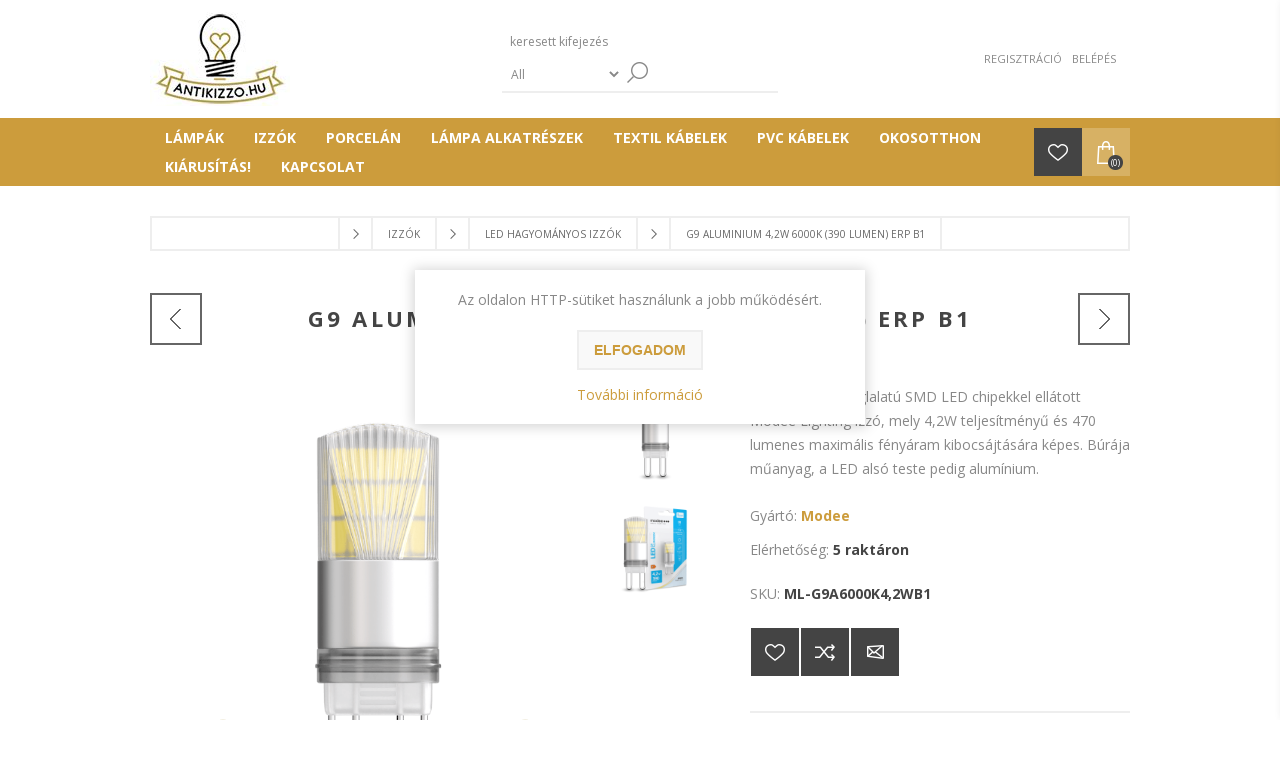

--- FILE ---
content_type: text/html; charset=utf-8
request_url: https://antikizzo.hu/g9-aluminium-42w-6000k-390-lumen-erp-b1
body_size: 26356
content:
<!DOCTYPE html>
<html lang="hu"  class="html-product-details-page">
<head>
    <title>Antikizzo.hu Web&#xE1;ruh&#xE1;z-G9 Aluminium 4,2W 6000K (390 lumen) ERP B1</title>
    <meta http-equiv="Content-type" content="text/html;charset=UTF-8" />
    <meta name="description" content="A leg&#xFA;jabb G9 foglalat&#xFA; SMD LED chipekkel ell&#xE1;tott Modee Lighting izz&#xF3;, mely 4,2W teljes&#xED;tm&#xE9;ny&#x171; &#xE9;s 470 lumenes maxim&#xE1;lis f&#xE9;ny&#xE1;ram kibocs&#xE1;jt&#xE1;s&#xE1;ra k&#xE9;pes. B&#xFA;r&#xE1;ja m&#x171;anyag, a LED als&#xF3; teste pedig alum&#xED;nium. " />
    <meta name="keywords" content="G9 Aluminium 4,2W 6000K (390 lumen) ERP B1,edison,dekor,vintage, vintage izz&#xF3;, vintage l&#xE1;mpa" />
    <meta name="generator" content="nopCommerce" />
    <meta name="viewport" content="width=device-width, initial-scale=1" />
    <meta name="facebook-domain-verification" content="85ysypxqr4fb0w6xplsph2k5qb3303" />
    <link href='https://fonts.googleapis.com/css?family=Open+Sans:400,300,700&display=swap' rel='stylesheet' type='text/css'>
    <!-- Smartsupp Live Chat script 
<script type="text/javascript">
var _smartsupp = _smartsupp || {};
_smartsupp.key = 'f685f1143b8d4f989109937540447cfb7b4e79f6';
_smartsupp.offsetY = 100;
_smartsupp.color = '#cc9c3c';
window.smartsupp||(function(d) {
	var s,c,o=smartsupp=function(){ o._.push(arguments)};o._=[];
	s=d.getElementsByTagName('script')[0];c=d.createElement('script');
	c.type='text/javascript';c.charset='utf-8';c.async=true;
	c.src='https://www.smartsuppchat.com/loader.js?';s.parentNode.insertBefore(c,s);
})(document);
</script>
-->
<!-- Meta Pixel Code -->
<script>
!function(f,b,e,v,n,t,s)
{if(f.fbq)return;n=f.fbq=function(){n.callMethod?
n.callMethod.apply(n,arguments):n.queue.push(arguments)};
if(!f._fbq)f._fbq=n;n.push=n;n.loaded=!0;n.version='2.0';
n.queue=[];t=b.createElement(e);t.async=!0;
t.src=v;s=b.getElementsByTagName(e)[0];
s.parentNode.insertBefore(t,s)}(window, document,'script',
'https://connect.facebook.net/en_US/fbevents.js');
fbq('init', '1098689804311323');
fbq('track', 'PageView');
</script>
<noscript><img height="1" width="1" style="display:none"
src="https://www.facebook.com/tr?id=1098689804311323&ev=PageView&noscript=1"
/></noscript>
<!-- End Meta Pixel Code -->
<meta property="og:type" content="product" />
<meta property="og:title" content="G9 Aluminium 4,2W 6000K (390 lumen) ERP B1" />
<meta property="og:description" content="A leg&#xFA;jabb G9 foglalat&#xFA; SMD LED chipekkel ell&#xE1;tott Modee Lighting izz&#xF3;, mely 4,2W teljes&#xED;tm&#xE9;ny&#x171; &#xE9;s 470 lumenes maxim&#xE1;lis f&#xE9;ny&#xE1;ram kibocs&#xE1;jt&#xE1;s&#xE1;ra k&#xE9;pes. B&#xFA;r&#xE1;ja m&#x171;anyag, a LED als&#xF3; teste pedig alum&#xED;nium. " />
<meta property="og:image" content="https://antikizzo.hu/images/thumbs/0022398_g9-aluminium-42w-6000k-390-lumen-erp-b1_600.png" />
<meta property="og:image:url" content="https://antikizzo.hu/images/thumbs/0022398_g9-aluminium-42w-6000k-390-lumen-erp-b1_600.png" />
<meta property="og:url" content="https://antikizzo.hu/g9-aluminium-42w-6000k-390-lumen-erp-b1" />
<meta property="og:site_name" content="Antikizzo.hu Web&#xE1;ruh&#xE1;z" />
<meta property="twitter:card" content="summary" />
<meta property="twitter:site" content="Antikizzo.hu Web&#xE1;ruh&#xE1;z" />
<meta property="twitter:title" content="G9 Aluminium 4,2W 6000K (390 lumen) ERP B1" />
<meta property="twitter:description" content="A leg&#xFA;jabb G9 foglalat&#xFA; SMD LED chipekkel ell&#xE1;tott Modee Lighting izz&#xF3;, mely 4,2W teljes&#xED;tm&#xE9;ny&#x171; &#xE9;s 470 lumenes maxim&#xE1;lis f&#xE9;ny&#xE1;ram kibocs&#xE1;jt&#xE1;s&#xE1;ra k&#xE9;pes. B&#xFA;r&#xE1;ja m&#x171;anyag, a LED als&#xF3; teste pedig alum&#xED;nium. " />
<meta property="twitter:image" content="https://antikizzo.hu/images/thumbs/0022398_g9-aluminium-42w-6000k-390-lumen-erp-b1_600.png" />
<meta property="twitter:url" content="https://antikizzo.hu/g9-aluminium-42w-6000k-390-lumen-erp-b1" />

    


    

<style>

    .product-details-page .full-description {
        display: none;
    }
    .product-details-page .ui-tabs .full-description {
        display: block;
    }
    .product-details-page .tabhead-full-description {
        display: none;
    }
    

    .product-details-page .product-specs-box {
        display: none;
    }
    .product-details-page .ui-tabs .product-specs-box {
        display: block;
    }
    .product-details-page .ui-tabs .product-specs-box .title {
        display: none;
    }
    

    .product-details-page .product-no-reviews,
    .product-details-page .product-review-links {
        display: none;
    }
    </style>
    <!-- Facebook Pixel Code -->
    <script>

        !function (f, b, e, v, n, t, s) {
            if (f.fbq) return;
            n = f.fbq = function () {
                n.callMethod ? n.callMethod.apply(n, arguments) : n.queue.push(arguments)
            };
            if (!f._fbq) f._fbq = n;
            n.push = n;
            n.loaded = !0;
            n.version = '2.0';
            n.agent = 'plnopcommerce';
            n.queue = [];
            t = b.createElement(e);
            t.async = !0;
            t.src = v;
            s = b.getElementsByTagName(e)[0];
            s.parentNode.insertBefore(t, s)
        }(window, document, 'script', 'https://connect.facebook.net/en_US/fbevents.js');
        
		fbq('init', '470011000933367', {
			external_id: '7ac3a261-c4b2-46c7-bb9b-1d7a668db96f'
		});

		fbq('track', 'PageView');

		fbq('track', 'ViewContent', {
			content_category: 'LED hagyományos izzók',
			content_ids: 'ML-G9A6000K4,2WB1',
			content_name: 'G9 Aluminium 4,2W 6000K (390 lumen) ERP B1',
			content_type: 'product',
			currency: 'HUF',
			value: 1280.00
		});

    </script>
    <!-- End Facebook Pixel Code -->
    <!-- Google tag (gtag.js) -->
<script async src="https://www.googletagmanager.com/gtag/js?id=G-XM6PRGN4VG"></script>
<script>
  window.dataLayer = window.dataLayer || [];
  function gtag(){dataLayer.push(arguments);}
  gtag('js', new Date());

  gtag('config', 'G-XM6PRGN4VG');
</script>

    



    <link href="/bundles/u85kirsg3kw85wf7cmt1nax5t30fe05is-qqtevl0og.min.css" rel="stylesheet" type="text/css" />

    
    
    
    
    
    
    <!--Powered by nopCommerce - https://www.nopCommerce.com-->
</head>
<body class="notAndroid23 product-details-page-body">
    




<div class="ajax-loading-block-window" style="display: none">
</div>
<div id="dialog-notifications-success" title="Értesités" style="display:none;">
</div>
<div id="dialog-notifications-error" title="Hiba" style="display:none;">
</div>
<div id="dialog-notifications-warning" title="Figyelmeztetés" style="display:none;">
</div>
<div id="bar-notification" class="bar-notification-container" data-close="Zárja">
</div>



<!--[if lte IE 7]>
    <div style="clear:both;height:59px;text-align:center;position:relative;">
        <a href="http://www.microsoft.com/windows/internet-explorer/default.aspx" target="_blank">
            <img src="/Themes/Brooklyn/Content/img/ie_warning.jpg" height="42" width="820" alt="You are using an outdated browser. For a faster, safer browsing experience, upgrade for free today." />
        </a>
    </div>
<![endif]-->


<div class="master-wrapper-page  items-per-row-four">
    
    



<div class="header header-2">
    
    <div class="header-upper">
        <div class="header-options-wrapper">



<div class="header-logo">
    <a href="/" class="logo">


<img alt="Antikizzo.hu Web&#xE1;ruh&#xE1;z" title="Antikizzo.hu Web&#xE1;ruh&#xE1;z" src="https://antikizzo.hu/images/thumbs/0002989_antikizzo-logo-140.jpeg" />
    </a>
</div>                <div class="search-box store-search-box">
                    <form method="get" id="small-search-box-form" action="/search">
        <input type="text" class="search-box-text" id="small-searchterms" autocomplete="off" name="q" placeholder="keresett kifejezés" aria-label="Keresés" />


    <select class="search-box-select" id="instant-search-categories">
        <option value='0'>All</option>
            <option value="91">Aj&#xE1;nd&#xE9;k k&#xE1;rty&#xE1;k</option>
            <option value="122">Okosotthon</option>
            <option value="35">L&#xE1;mp&#xE1;k</option>
            <option value="36">Izz&#xF3;k</option>
            <option value="37">Porcel&#xE1;n</option>
            <option value="33">L&#xE1;mpa alkatr&#xE9;szek</option>
            <option value="4">Textil k&#xE1;belek</option>
            <option value="44">Ki&#xE1;rus&#xED;t&#xE1;s!</option>
    </select>

<input type="hidden" class="instantSearchResourceElement"
       data-highlightFirstFoundElement="false"
       data-minKeywordLength="3"
       data-defaultProductSortOption="0"
       data-instantSearchUrl="/instantSearchFor"
       data-searchPageUrl="/search"
       data-searchInProductDescriptions="true"
       data-numberOfVisibleProducts="6"
       data-noResultsResourceText=" No data found."/>

        <button type="submit" class="button-1 search-box-button">Keresés</button>
            
</form>
                </div>
            <div class="header-options">
                <div class="header-links-wrapper">
                    
<div class="header-links">
    <ul>
        
                <li><a href="/register?returnUrl=%2Fg9-aluminium-42w-6000k-390-lumen-erp-b1" class="ico-register">Regisztráció</a></li>
            <li><a href="/login?returnUrl=%2Fg9-aluminium-42w-6000k-390-lumen-erp-b1" class="ico-login">Belépés</a></li>
        
    </ul>
        
</div>

                </div>
                <div class="header-selectors-wrapper">
                    
                    
                    
            
                </div>
            </div>
        </div>
    </div>
    <div class="header-lower">
        <div class="header-actions-wrapper">

            <div id="headerMenuParent">
            <div class="header-menu pictures-per-row-four">
                <div class="close-menu">
                    <span>Close</span>
                </div>




    <ul class="mega-menu"
        data-isRtlEnabled="false"
        data-enableClickForDropDown="false">



<li class="has-sublist">

        <a class="with-subcategories" href="/antik-ipari-hangulat-retro-lampak-vilagitasok"><span>L&#xE1;mp&#xE1;k</span></a>

        <div class="dropdown categories fullWidth boxes-6">
            <div class="row-wrapper">
                <div class="row"><div class="box">
                    <div class="picture">
                        <a href="/pok-lampak" title="Mutassa a term&#xE9;keket a P&#xF3;k l&#xE1;mp&#xE1;k kateg&#xF3;ri&#xE1;b&#xF3;l">
                            <img class="lazy" alt="K&#xE9;p a kateg&#xF3;ri&#xE1;nak P&#xF3;k l&#xE1;mp&#xE1;k" src="[data-uri]" data-original="https://antikizzo.hu/images/thumbs/0000045_pok-lampak_290.jpeg" />
                        </a>
                    </div>
                    <div class="details">
                        <div class="title">
                            <a href="/pok-lampak" title="P&#xF3;k l&#xE1;mp&#xE1;k"><span>P&#xF3;k l&#xE1;mp&#xE1;k</span></a>
                        </div>
                    </div>
                </div><div class="box">
                    <div class="picture">
                        <a href="/fadekor-lampak" title="Mutassa a term&#xE9;keket a Fadekor l&#xE1;mp&#xE1;k kateg&#xF3;ri&#xE1;b&#xF3;l">
                            <img class="lazy" alt="K&#xE9;p a kateg&#xF3;ri&#xE1;nak Fadekor l&#xE1;mp&#xE1;k" src="[data-uri]" data-original="https://antikizzo.hu/images/thumbs/0002661_fadekor-lampak_290.jpeg" />
                        </a>
                    </div>
                    <div class="details">
                        <div class="title">
                            <a href="/fadekor-lampak" title="Fadekor l&#xE1;mp&#xE1;k"><span>Fadekor l&#xE1;mp&#xE1;k</span></a>
                        </div>
                    </div>
                </div><div class="box">
                    <div class="picture">
                        <a href="/fali-lampak" title="Mutassa a term&#xE9;keket a Fali l&#xE1;mp&#xE1;k kateg&#xF3;ri&#xE1;b&#xF3;l">
                            <img class="lazy" alt="K&#xE9;p a kateg&#xF3;ri&#xE1;nak Fali l&#xE1;mp&#xE1;k" src="[data-uri]" data-original="https://antikizzo.hu/images/thumbs/0000026_fali-lampak_290.jpeg" />
                        </a>
                    </div>
                    <div class="details">
                        <div class="title">
                            <a href="/fali-lampak" title="Fali l&#xE1;mp&#xE1;k"><span>Fali l&#xE1;mp&#xE1;k</span></a>
                        </div>
                    </div>
                </div><div class="box">
                    <div class="picture">
                        <a href="/fuggesztek-lampak" title="Mutassa a term&#xE9;keket a F&#xFC;ggeszt&#xE9;k l&#xE1;mp&#xE1;k kateg&#xF3;ri&#xE1;b&#xF3;l">
                            <img class="lazy" alt="K&#xE9;p a kateg&#xF3;ri&#xE1;nak F&#xFC;ggeszt&#xE9;k l&#xE1;mp&#xE1;k" src="[data-uri]" data-original="https://antikizzo.hu/images/thumbs/0000038_fuggesztek-lampak_290.jpeg" />
                        </a>
                    </div>
                    <div class="details">
                        <div class="title">
                            <a href="/fuggesztek-lampak" title="F&#xFC;ggeszt&#xE9;k l&#xE1;mp&#xE1;k"><span>F&#xFC;ggeszt&#xE9;k l&#xE1;mp&#xE1;k</span></a>
                        </div>
                    </div>
                </div><div class="box">
                    <div class="picture">
                        <a href="/kulteri-lampak" title="Mutassa a term&#xE9;keket a K&#xFC;lt&#xE9;ri l&#xE1;mp&#xE1;k kateg&#xF3;ri&#xE1;b&#xF3;l">
                            <img class="lazy" alt="K&#xE9;p a kateg&#xF3;ri&#xE1;nak K&#xFC;lt&#xE9;ri l&#xE1;mp&#xE1;k" src="[data-uri]" data-original="https://antikizzo.hu/images/thumbs/0000540_kulteri-lampak_290.jpeg" />
                        </a>
                    </div>
                    <div class="details">
                        <div class="title">
                            <a href="/kulteri-lampak" title="K&#xFC;lt&#xE9;ri l&#xE1;mp&#xE1;k"><span>K&#xFC;lt&#xE9;ri l&#xE1;mp&#xE1;k</span></a>
                        </div>
                            <ul class="subcategories">
                                    <li>
                                        <a href="/allolampa" title="&#xC1;ll&#xF3;l&#xE1;mpa">&#xC1;ll&#xF3;l&#xE1;mpa</a>
                                    </li>
                                    <li>
                                        <a href="/dekorativ" title="Dekorat&#xED;v">Dekorat&#xED;v</a>
                                    </li>
                                    <li>
                                        <a href="/falba-sullyesztett" title="Falba s&#xFC;llyesztett">Falba s&#xFC;llyesztett</a>
                                    </li>
                                    <li>
                                        <a href="/fali" title="Fali">Fali</a>
                                    </li>
                                    <li>
                                        <a href="/fali-iranyitott-fenyu" title="Fali ir&#xE1;ny&#xED;tott f&#xE9;ny&#x171;">Fali ir&#xE1;ny&#xED;tott f&#xE9;ny&#x171;</a>
                                    </li>
                                    <li>
                                        <a href="/foldbe-sullyesztett" title="F&#xF6;ldbe s&#xFC;llyesztett">F&#xF6;ldbe s&#xFC;llyesztett</a>
                                    </li>
                                    <li>
                                        <a href="/leszurhato" title="Lesz&#xFA;rhat&#xF3;">Lesz&#xFA;rhat&#xF3;</a>
                                    </li>
                                    <li>
                                        <a href="/mennyezeti" title="Mennyezeti">Mennyezeti</a>
                                    </li>

                                    <li>
                                        <a class="view-all" href="/kulteri-lampak" title="View all">
                                            View all
                                        </a>
                                    </li>
                            </ul>
                    </div>
                </div><div class="box">
                    <div class="picture">
                        <a href="/geometriai-lampak" title="Mutassa a term&#xE9;keket a Geometriai l&#xE1;mp&#xE1;k kateg&#xF3;ri&#xE1;b&#xF3;l">
                            <img class="lazy" alt="K&#xE9;p a kateg&#xF3;ri&#xE1;nak Geometriai l&#xE1;mp&#xE1;k" src="[data-uri]" data-original="https://antikizzo.hu/images/thumbs/0000052_geometriai-lampak_290.jpeg" />
                        </a>
                    </div>
                    <div class="details">
                        <div class="title">
                            <a href="/geometriai-lampak" title="Geometriai l&#xE1;mp&#xE1;k"><span>Geometriai l&#xE1;mp&#xE1;k</span></a>
                        </div>
                    </div>
                </div></div><div class="row"><div class="box">
                    <div class="picture">
                        <a href="/asztali-lampak" title="Mutassa a term&#xE9;keket a Asztali l&#xE1;mp&#xE1;k kateg&#xF3;ri&#xE1;b&#xF3;l">
                            <img class="lazy" alt="K&#xE9;p a kateg&#xF3;ri&#xE1;nak Asztali l&#xE1;mp&#xE1;k" src="[data-uri]" data-original="https://antikizzo.hu/images/thumbs/0000295_asztali-lampak_290.jpeg" />
                        </a>
                    </div>
                    <div class="details">
                        <div class="title">
                            <a href="/asztali-lampak" title="Asztali l&#xE1;mp&#xE1;k"><span>Asztali l&#xE1;mp&#xE1;k</span></a>
                        </div>
                    </div>
                </div><div class="box">
                    <div class="picture">
                        <a href="/csillrok" title="Mutassa a term&#xE9;keket a Csill&#xE1;rok kateg&#xF3;ri&#xE1;b&#xF3;l">
                            <img class="lazy" alt="K&#xE9;p a kateg&#xF3;ri&#xE1;nak Csill&#xE1;rok" src="[data-uri]" data-original="https://antikizzo.hu/images/thumbs/0000049_csillarok_290.jpeg" />
                        </a>
                    </div>
                    <div class="details">
                        <div class="title">
                            <a href="/csillrok" title="Csill&#xE1;rok"><span>Csill&#xE1;rok</span></a>
                        </div>
                    </div>
                </div><div class="box">
                    <div class="picture">
                        <a href="/kotel-lampak" title="Mutassa a term&#xE9;keket a K&#xF6;t&#xE9;l l&#xE1;mp&#xE1;k kateg&#xF3;ri&#xE1;b&#xF3;l">
                            <img class="lazy" alt="K&#xE9;p a kateg&#xF3;ri&#xE1;nak K&#xF6;t&#xE9;l l&#xE1;mp&#xE1;k" src="[data-uri]" data-original="https://antikizzo.hu/images/thumbs/0000050_kotel-lampak_290.jpeg" />
                        </a>
                    </div>
                    <div class="details">
                        <div class="title">
                            <a href="/kotel-lampak" title="K&#xF6;t&#xE9;l l&#xE1;mp&#xE1;k"><span>K&#xF6;t&#xE9;l l&#xE1;mp&#xE1;k</span></a>
                        </div>
                    </div>
                </div><div class="box">
                    <div class="picture">
                        <a href="/csigas-lampak" title="Mutassa a term&#xE9;keket a Csig&#xE1;s l&#xE1;mp&#xE1;k kateg&#xF3;ri&#xE1;b&#xF3;l">
                            <img class="lazy" alt="K&#xE9;p a kateg&#xF3;ri&#xE1;nak Csig&#xE1;s l&#xE1;mp&#xE1;k" src="[data-uri]" data-original="https://antikizzo.hu/images/thumbs/0000620_csigas-lampak_290.jpeg" />
                        </a>
                    </div>
                    <div class="details">
                        <div class="title">
                            <a href="/csigas-lampak" title="Csig&#xE1;s l&#xE1;mp&#xE1;k"><span>Csig&#xE1;s l&#xE1;mp&#xE1;k</span></a>
                        </div>
                    </div>
                </div><div class="box">
                    <div class="picture">
                        <a href="/vizcso-lampak" title="Mutassa a term&#xE9;keket a V&#xED;zcs&#x151; l&#xE1;mp&#xE1;k kateg&#xF3;ri&#xE1;b&#xF3;l">
                            <img class="lazy" alt="K&#xE9;p a kateg&#xF3;ri&#xE1;nak V&#xED;zcs&#x151; l&#xE1;mp&#xE1;k" src="[data-uri]" data-original="https://antikizzo.hu/images/thumbs/0000047_vizcso-lampak_290.jpeg" />
                        </a>
                    </div>
                    <div class="details">
                        <div class="title">
                            <a href="/vizcso-lampak" title="V&#xED;zcs&#x151; l&#xE1;mp&#xE1;k"><span>V&#xED;zcs&#x151; l&#xE1;mp&#xE1;k</span></a>
                        </div>
                    </div>
                </div><div class="box">
                    <div class="picture">
                        <a href="/beton-lampak" title="Mutassa a term&#xE9;keket a Beton l&#xE1;mp&#xE1;k kateg&#xF3;ri&#xE1;b&#xF3;l">
                            <img class="lazy" alt="K&#xE9;p a kateg&#xF3;ri&#xE1;nak Beton l&#xE1;mp&#xE1;k" src="[data-uri]" data-original="https://antikizzo.hu/images/thumbs/0000054_beton-lampak_290.jpeg" />
                        </a>
                    </div>
                    <div class="details">
                        <div class="title">
                            <a href="/beton-lampak" title="Beton l&#xE1;mp&#xE1;k"><span>Beton l&#xE1;mp&#xE1;k</span></a>
                        </div>
                    </div>
                </div></div><div class="row"><div class="box">
                    <div class="picture">
                        <a href="/munkalampak" title="Mutassa a term&#xE9;keket a Munkal&#xE1;mp&#xE1;k kateg&#xF3;ri&#xE1;b&#xF3;l">
                            <img class="lazy" alt="K&#xE9;p a kateg&#xF3;ri&#xE1;nak Munkal&#xE1;mp&#xE1;k" src="[data-uri]" data-original="https://antikizzo.hu/images/thumbs/0016761_munkalampak_290.jpeg" />
                        </a>
                    </div>
                    <div class="details">
                        <div class="title">
                            <a href="/munkalampak" title="Munkal&#xE1;mp&#xE1;k"><span>Munkal&#xE1;mp&#xE1;k</span></a>
                        </div>
                    </div>
                </div><div class="empty-box"></div><div class="empty-box"></div><div class="empty-box"></div><div class="empty-box"></div><div class="empty-box"></div></div>
            </div>
        </div>
</li>


<li class="has-sublist">

        <a class="with-subcategories" href="/led-dekor-edison-hagyomanyos-izzok-lampatestek"><span>Izz&#xF3;k</span></a>

        <div class="dropdown categories fullWidth boxes-3">
            <div class="row-wrapper">
                <div class="row"><div class="box">
                    <div class="picture">
                        <a href="/edison-dekor-izzok" title="Mutassa a term&#xE9;keket a Edison dekor izz&#xF3;k kateg&#xF3;ri&#xE1;b&#xF3;l">
                            <img class="lazy" alt="K&#xE9;p a kateg&#xF3;ri&#xE1;nak Edison dekor izz&#xF3;k" src="[data-uri]" data-original="https://antikizzo.hu/images/thumbs/0000036_edison-dekor-izzok_290.jpeg" />
                        </a>
                    </div>
                    <div class="details">
                        <div class="title">
                            <a href="/edison-dekor-izzok" title="Edison dekor izz&#xF3;k"><span>Edison dekor izz&#xF3;k</span></a>
                        </div>
                    </div>
                </div><div class="box">
                    <div class="picture">
                        <a href="/led-dekor-fenyforrasok" title="Mutassa a term&#xE9;keket a LED dekor f&#xE9;nyforr&#xE1;sok kateg&#xF3;ri&#xE1;b&#xF3;l">
                            <img class="lazy" alt="K&#xE9;p a kateg&#xF3;ri&#xE1;nak LED dekor f&#xE9;nyforr&#xE1;sok" src="[data-uri]" data-original="https://antikizzo.hu/images/thumbs/0000613_led-dekor-fenyforrasok_290.jpeg" />
                        </a>
                    </div>
                    <div class="details">
                        <div class="title">
                            <a href="/led-dekor-fenyforrasok" title="LED dekor f&#xE9;nyforr&#xE1;sok"><span>LED dekor f&#xE9;nyforr&#xE1;sok</span></a>
                        </div>
                    </div>
                </div><div class="box">
                    <div class="picture">
                        <a href="/led-hagyomanyos-izzok" title="Mutassa a term&#xE9;keket a LED hagyom&#xE1;nyos izz&#xF3;k kateg&#xF3;ri&#xE1;b&#xF3;l">
                            <img class="lazy" alt="K&#xE9;p a kateg&#xF3;ri&#xE1;nak LED hagyom&#xE1;nyos izz&#xF3;k" src="[data-uri]" data-original="https://antikizzo.hu/images/thumbs/0000614_led-hagyomanyos-izzok_290.jpeg" />
                        </a>
                    </div>
                    <div class="details">
                        <div class="title">
                            <a href="/led-hagyomanyos-izzok" title="LED hagyom&#xE1;nyos izz&#xF3;k"><span>LED hagyom&#xE1;nyos izz&#xF3;k</span></a>
                        </div>
                    </div>
                </div></div>
            </div>
        </div>
</li>

<li class=" ">

    <a href="/porcelan-kapcsolok-porcelan-konnektorok" class="" title="Porcel&#xE1;n" ><span> Porcel&#xE1;n</span></a>

</li>




<li class="has-sublist">

        <a class="with-subcategories" href="/lampa-alkatreszek-kiegeszitok"><span>L&#xE1;mpa alkatr&#xE9;szek</span></a>

        <div class="dropdown categories fullWidth boxes-6">
            <div class="row-wrapper">
                <div class="row"><div class="box">
                    <div class="picture">
                        <a href="/plafontarcsak" title="Mutassa a term&#xE9;keket a Mennyezeti r&#xF3;zs&#xE1;k kateg&#xF3;ri&#xE1;b&#xF3;l">
                            <img class="lazy" alt="K&#xE9;p a kateg&#xF3;ri&#xE1;nak Mennyezeti r&#xF3;zs&#xE1;k" src="[data-uri]" data-original="https://antikizzo.hu/images/thumbs/0000285_mennyezeti-rozsak_290.jpeg" />
                        </a>
                    </div>
                    <div class="details">
                        <div class="title">
                            <a href="/plafontarcsak" title="Mennyezeti r&#xF3;zs&#xE1;k"><span>Mennyezeti r&#xF3;zs&#xE1;k</span></a>
                        </div>
                    </div>
                </div><div class="box">
                    <div class="picture">
                        <a href="/foglalatok" title="Mutassa a term&#xE9;keket a Foglalatok kateg&#xF3;ri&#xE1;b&#xF3;l">
                            <img class="lazy" alt="K&#xE9;p a kateg&#xF3;ri&#xE1;nak Foglalatok" src="[data-uri]" data-original="https://antikizzo.hu/images/thumbs/0000044_foglalatok_290.jpeg" />
                        </a>
                    </div>
                    <div class="details">
                        <div class="title">
                            <a href="/foglalatok" title="Foglalatok"><span>Foglalatok</span></a>
                        </div>
                    </div>
                </div><div class="box">
                    <div class="picture">
                        <a href="/lampa-burak" title="Mutassa a term&#xE9;keket a L&#xE1;mpa b&#xFA;r&#xE1;k, l&#xE1;mpa erny&#x151;k kateg&#xF3;ri&#xE1;b&#xF3;l">
                            <img class="lazy" alt="K&#xE9;p a kateg&#xF3;ri&#xE1;nak L&#xE1;mpa b&#xFA;r&#xE1;k, l&#xE1;mpa erny&#x151;k" src="[data-uri]" data-original="https://antikizzo.hu/images/thumbs/0000053_lampa-burak-lampa-ernyok_290.jpeg" />
                        </a>
                    </div>
                    <div class="details">
                        <div class="title">
                            <a href="/lampa-burak" title="L&#xE1;mpa b&#xFA;r&#xE1;k, l&#xE1;mpa erny&#x151;k"><span>L&#xE1;mpa b&#xFA;r&#xE1;k, l&#xE1;mpa erny&#x151;k</span></a>
                        </div>
                    </div>
                </div><div class="box">
                    <div class="picture">
                        <a href="/lampa-racsok" title="Mutassa a term&#xE9;keket a L&#xE1;mpa r&#xE1;csok kateg&#xF3;ri&#xE1;b&#xF3;l">
                            <img class="lazy" alt="K&#xE9;p a kateg&#xF3;ri&#xE1;nak L&#xE1;mpa r&#xE1;csok" src="[data-uri]" data-original="https://antikizzo.hu/images/thumbs/0000051_lampa-racsok_290.jpeg" />
                        </a>
                    </div>
                    <div class="details">
                        <div class="title">
                            <a href="/lampa-racsok" title="L&#xE1;mpa r&#xE1;csok"><span>L&#xE1;mpa r&#xE1;csok</span></a>
                        </div>
                    </div>
                </div><div class="box">
                    <div class="picture">
                        <a href="/kapcsolok-csovek-toldok" title="Mutassa a term&#xE9;keket a Cs&#xF6;vek, told&#xF3;k, r&#xF6;gz&#xED;t&#x151;k kateg&#xF3;ri&#xE1;b&#xF3;l">
                            <img class="lazy" alt="K&#xE9;p a kateg&#xF3;ri&#xE1;nak Cs&#xF6;vek, told&#xF3;k, r&#xF6;gz&#xED;t&#x151;k" src="[data-uri]" data-original="https://antikizzo.hu/images/thumbs/0000610_csovek-toldok-rogzitok_290.jpeg" />
                        </a>
                    </div>
                    <div class="details">
                        <div class="title">
                            <a href="/kapcsolok-csovek-toldok" title="Cs&#xF6;vek, told&#xF3;k, r&#xF6;gz&#xED;t&#x151;k"><span>Cs&#xF6;vek, told&#xF3;k, r&#xF6;gz&#xED;t&#x151;k</span></a>
                        </div>
                    </div>
                </div><div class="box">
                    <div class="picture">
                        <a href="/kapcsolok-dugok" title="Mutassa a term&#xE9;keket a Kapcsol&#xF3;k, dug&#xF3;k kateg&#xF3;ri&#xE1;b&#xF3;l">
                            <img class="lazy" alt="K&#xE9;p a kateg&#xF3;ri&#xE1;nak Kapcsol&#xF3;k, dug&#xF3;k" src="[data-uri]" data-original="https://antikizzo.hu/images/thumbs/0000611_kapcsolok-dugok_290.jpeg" />
                        </a>
                    </div>
                    <div class="details">
                        <div class="title">
                            <a href="/kapcsolok-dugok" title="Kapcsol&#xF3;k, dug&#xF3;k"><span>Kapcsol&#xF3;k, dug&#xF3;k</span></a>
                        </div>
                    </div>
                </div></div>
            </div>
        </div>
</li>


<li class="has-sublist">

        <a class="with-subcategories" href="/textil-kabelek"><span>Textil k&#xE1;belek</span></a>

        <div class="dropdown categories fullWidth boxes-5">
            <div class="row-wrapper">
                <div class="row"><div class="box">
                    <div class="picture">
                        <a href="/textil-kabel-sima" title="Mutassa a term&#xE9;keket a Textil k&#xE1;bel sima kateg&#xF3;ri&#xE1;b&#xF3;l">
                            <img class="lazy" alt="K&#xE9;p a kateg&#xF3;ri&#xE1;nak Textil k&#xE1;bel sima" src="[data-uri]" data-original="https://antikizzo.hu/images/thumbs/0000617_textil-kabel-sima_290.jpeg" />
                        </a>
                    </div>
                    <div class="details">
                        <div class="title">
                            <a href="/textil-kabel-sima" title="Textil k&#xE1;bel sima"><span>Textil k&#xE1;bel sima</span></a>
                        </div>
                    </div>
                </div><div class="box">
                    <div class="picture">
                        <a href="/textil-kabel-fonott" title="Mutassa a term&#xE9;keket a Textil k&#xE1;bel fonott kateg&#xF3;ri&#xE1;b&#xF3;l">
                            <img class="lazy" alt="K&#xE9;p a kateg&#xF3;ri&#xE1;nak Textil k&#xE1;bel fonott" src="[data-uri]" data-original="https://antikizzo.hu/images/thumbs/0000616_textil-kabel-fonott_290.jpeg" />
                        </a>
                    </div>
                    <div class="details">
                        <div class="title">
                            <a href="/textil-kabel-fonott" title="Textil k&#xE1;bel fonott"><span>Textil k&#xE1;bel fonott</span></a>
                        </div>
                    </div>
                </div><div class="box">
                    <div class="picture">
                        <a href="/kender-kabel" title="Mutassa a term&#xE9;keket a Kender k&#xE1;bel kateg&#xF3;ri&#xE1;b&#xF3;l">
                            <img class="lazy" alt="K&#xE9;p a kateg&#xF3;ri&#xE1;nak Kender k&#xE1;bel" src="[data-uri]" data-original="https://antikizzo.hu/images/thumbs/0000618_kender-kabel_290.jpeg" />
                        </a>
                    </div>
                    <div class="details">
                        <div class="title">
                            <a href="/kender-kabel" title="Kender k&#xE1;bel"><span>Kender k&#xE1;bel</span></a>
                        </div>
                    </div>
                </div><div class="box">
                    <div class="picture">
                        <a href="/fem-szovet-kabel" title="Mutassa a term&#xE9;keket a F&#xE9;m sz&#xF6;vet k&#xE1;bel kateg&#xF3;ri&#xE1;b&#xF3;l">
                            <img class="lazy" alt="K&#xE9;p a kateg&#xF3;ri&#xE1;nak F&#xE9;m sz&#xF6;vet k&#xE1;bel" src="[data-uri]" data-original="https://antikizzo.hu/images/thumbs/0000619_fem-szovet-kabel_290.jpeg" />
                        </a>
                    </div>
                    <div class="details">
                        <div class="title">
                            <a href="/fem-szovet-kabel" title="F&#xE9;m sz&#xF6;vet k&#xE1;bel"><span>F&#xE9;m sz&#xF6;vet k&#xE1;bel</span></a>
                        </div>
                    </div>
                </div><div class="box">
                    <div class="picture">
                        <a href="/textil-kabel-mintas" title="Mutassa a term&#xE9;keket a Textil k&#xE1;bel mint&#xE1;s kateg&#xF3;ri&#xE1;b&#xF3;l">
                            <img class="lazy" alt="K&#xE9;p a kateg&#xF3;ri&#xE1;nak Textil k&#xE1;bel mint&#xE1;s" src="[data-uri]" data-original="https://antikizzo.hu/images/thumbs/0001742_textil-kabel-mintas_290.jpeg" />
                        </a>
                    </div>
                    <div class="details">
                        <div class="title">
                            <a href="/textil-kabel-mintas" title="Textil k&#xE1;bel mint&#xE1;s"><span>Textil k&#xE1;bel mint&#xE1;s</span></a>
                        </div>
                    </div>
                </div></div>
            </div>
        </div>
</li>

<li class="">

        <a class="" href="/pvc-kopenyes-kabelek"><span>PVC k&#xE1;belek</span></a>


</li>

<li class=" ">

    <a href="/okosotthon" class="" title="Okosotthon" ><span> Okosotthon</span></a>

</li>



<li class=" ">

    <a href="/kiarusitas" class="" title="Ki&#xE1;rus&#xED;t&#xE1;s!" ><span> Ki&#xE1;rus&#xED;t&#xE1;s!</span></a>

</li>



<li class=" ">

    <a href="/contactus" class="" title="Kapcsolat" ><span> Kapcsolat</span></a>

</li>


        
    </ul>
    <div class="menu-title"><span>Menu</span></div>
    <ul class="mega-menu-responsive">


<li class="has-sublist">

        <a class="with-subcategories" href="/antik-ipari-hangulat-retro-lampak-vilagitasok"><span>L&#xE1;mp&#xE1;k</span></a>

        <div class="plus-button"></div>
        <div class="sublist-wrap">
            <ul class="sublist">
                <li class="back-button">
                    <span>Back</span>
                </li>
                
        <li>
            <a class="lastLevelCategory" href="/pok-lampak" title="P&#xF3;k l&#xE1;mp&#xE1;k"><span>P&#xF3;k l&#xE1;mp&#xE1;k</span></a>
        </li>
        <li>
            <a class="lastLevelCategory" href="/fadekor-lampak" title="Fadekor l&#xE1;mp&#xE1;k"><span>Fadekor l&#xE1;mp&#xE1;k</span></a>
        </li>
        <li>
            <a class="lastLevelCategory" href="/fali-lampak" title="Fali l&#xE1;mp&#xE1;k"><span>Fali l&#xE1;mp&#xE1;k</span></a>
        </li>
        <li>
            <a class="lastLevelCategory" href="/fuggesztek-lampak" title="F&#xFC;ggeszt&#xE9;k l&#xE1;mp&#xE1;k"><span>F&#xFC;ggeszt&#xE9;k l&#xE1;mp&#xE1;k</span></a>
        </li>
        <li class="has-sublist">
            <a href="/kulteri-lampak" title="K&#xFC;lt&#xE9;ri l&#xE1;mp&#xE1;k" class="with-subcategories"><span>K&#xFC;lt&#xE9;ri l&#xE1;mp&#xE1;k</span></a>
            <div class="plus-button"></div>
            <div class="sublist-wrap">
                <ul class="sublist">
                    <li class="back-button">
                        <span>Back</span>
                    </li>
                    
        <li>
            <a class="lastLevelCategory" href="/allolampa" title="&#xC1;ll&#xF3;l&#xE1;mpa"><span>&#xC1;ll&#xF3;l&#xE1;mpa</span></a>
        </li>
        <li>
            <a class="lastLevelCategory" href="/dekorativ" title="Dekorat&#xED;v"><span>Dekorat&#xED;v</span></a>
        </li>
        <li>
            <a class="lastLevelCategory" href="/falba-sullyesztett" title="Falba s&#xFC;llyesztett"><span>Falba s&#xFC;llyesztett</span></a>
        </li>
        <li>
            <a class="lastLevelCategory" href="/fali" title="Fali"><span>Fali</span></a>
        </li>
        <li>
            <a class="lastLevelCategory" href="/fali-iranyitott-fenyu" title="Fali ir&#xE1;ny&#xED;tott f&#xE9;ny&#x171;"><span>Fali ir&#xE1;ny&#xED;tott f&#xE9;ny&#x171;</span></a>
        </li>
        <li>
            <a class="lastLevelCategory" href="/foldbe-sullyesztett" title="F&#xF6;ldbe s&#xFC;llyesztett"><span>F&#xF6;ldbe s&#xFC;llyesztett</span></a>
        </li>
        <li>
            <a class="lastLevelCategory" href="/leszurhato" title="Lesz&#xFA;rhat&#xF3;"><span>Lesz&#xFA;rhat&#xF3;</span></a>
        </li>
        <li>
            <a class="lastLevelCategory" href="/mennyezeti" title="Mennyezeti"><span>Mennyezeti</span></a>
        </li>


                        <li>
                            <a class="view-all" href="/kulteri-lampak" title="View all">
                                <span>View all</span>
                            </a>
                        </li>
                </ul>
            </div>
        </li>
        <li>
            <a class="lastLevelCategory" href="/geometriai-lampak" title="Geometriai l&#xE1;mp&#xE1;k"><span>Geometriai l&#xE1;mp&#xE1;k</span></a>
        </li>
        <li>
            <a class="lastLevelCategory" href="/asztali-lampak" title="Asztali l&#xE1;mp&#xE1;k"><span>Asztali l&#xE1;mp&#xE1;k</span></a>
        </li>
        <li>
            <a class="lastLevelCategory" href="/csillrok" title="Csill&#xE1;rok"><span>Csill&#xE1;rok</span></a>
        </li>
        <li>
            <a class="lastLevelCategory" href="/kotel-lampak" title="K&#xF6;t&#xE9;l l&#xE1;mp&#xE1;k"><span>K&#xF6;t&#xE9;l l&#xE1;mp&#xE1;k</span></a>
        </li>
        <li>
            <a class="lastLevelCategory" href="/csigas-lampak" title="Csig&#xE1;s l&#xE1;mp&#xE1;k"><span>Csig&#xE1;s l&#xE1;mp&#xE1;k</span></a>
        </li>
        <li>
            <a class="lastLevelCategory" href="/vizcso-lampak" title="V&#xED;zcs&#x151; l&#xE1;mp&#xE1;k"><span>V&#xED;zcs&#x151; l&#xE1;mp&#xE1;k</span></a>
        </li>
        <li>
            <a class="lastLevelCategory" href="/beton-lampak" title="Beton l&#xE1;mp&#xE1;k"><span>Beton l&#xE1;mp&#xE1;k</span></a>
        </li>
        <li>
            <a class="lastLevelCategory" href="/munkalampak" title="Munkal&#xE1;mp&#xE1;k"><span>Munkal&#xE1;mp&#xE1;k</span></a>
        </li>

            </ul>
        </div>

</li>

<li class="has-sublist">

        <a class="with-subcategories" href="/led-dekor-edison-hagyomanyos-izzok-lampatestek"><span>Izz&#xF3;k</span></a>

        <div class="plus-button"></div>
        <div class="sublist-wrap">
            <ul class="sublist">
                <li class="back-button">
                    <span>Back</span>
                </li>
                
        <li>
            <a class="lastLevelCategory" href="/edison-dekor-izzok" title="Edison dekor izz&#xF3;k"><span>Edison dekor izz&#xF3;k</span></a>
        </li>
        <li>
            <a class="lastLevelCategory" href="/led-dekor-fenyforrasok" title="LED dekor f&#xE9;nyforr&#xE1;sok"><span>LED dekor f&#xE9;nyforr&#xE1;sok</span></a>
        </li>
        <li>
            <a class="lastLevelCategory" href="/led-hagyomanyos-izzok" title="LED hagyom&#xE1;nyos izz&#xF3;k"><span>LED hagyom&#xE1;nyos izz&#xF3;k</span></a>
        </li>

            </ul>
        </div>

</li>

<li class=" ">

    <a href="/porcelan-kapcsolok-porcelan-konnektorok" class="" title="Porcel&#xE1;n" ><span> Porcel&#xE1;n</span></a>

</li>



<li class="has-sublist">

        <a class="with-subcategories" href="/lampa-alkatreszek-kiegeszitok"><span>L&#xE1;mpa alkatr&#xE9;szek</span></a>

        <div class="plus-button"></div>
        <div class="sublist-wrap">
            <ul class="sublist">
                <li class="back-button">
                    <span>Back</span>
                </li>
                
        <li>
            <a class="lastLevelCategory" href="/plafontarcsak" title="Mennyezeti r&#xF3;zs&#xE1;k"><span>Mennyezeti r&#xF3;zs&#xE1;k</span></a>
        </li>
        <li>
            <a class="lastLevelCategory" href="/foglalatok" title="Foglalatok"><span>Foglalatok</span></a>
        </li>
        <li>
            <a class="lastLevelCategory" href="/lampa-burak" title="L&#xE1;mpa b&#xFA;r&#xE1;k, l&#xE1;mpa erny&#x151;k"><span>L&#xE1;mpa b&#xFA;r&#xE1;k, l&#xE1;mpa erny&#x151;k</span></a>
        </li>
        <li>
            <a class="lastLevelCategory" href="/lampa-racsok" title="L&#xE1;mpa r&#xE1;csok"><span>L&#xE1;mpa r&#xE1;csok</span></a>
        </li>
        <li>
            <a class="lastLevelCategory" href="/kapcsolok-csovek-toldok" title="Cs&#xF6;vek, told&#xF3;k, r&#xF6;gz&#xED;t&#x151;k"><span>Cs&#xF6;vek, told&#xF3;k, r&#xF6;gz&#xED;t&#x151;k</span></a>
        </li>
        <li>
            <a class="lastLevelCategory" href="/kapcsolok-dugok" title="Kapcsol&#xF3;k, dug&#xF3;k"><span>Kapcsol&#xF3;k, dug&#xF3;k</span></a>
        </li>

            </ul>
        </div>

</li>

<li class="has-sublist">

        <a class="with-subcategories" href="/textil-kabelek"><span>Textil k&#xE1;belek</span></a>

        <div class="plus-button"></div>
        <div class="sublist-wrap">
            <ul class="sublist">
                <li class="back-button">
                    <span>Back</span>
                </li>
                
        <li>
            <a class="lastLevelCategory" href="/textil-kabel-sima" title="Textil k&#xE1;bel sima"><span>Textil k&#xE1;bel sima</span></a>
        </li>
        <li>
            <a class="lastLevelCategory" href="/textil-kabel-fonott" title="Textil k&#xE1;bel fonott"><span>Textil k&#xE1;bel fonott</span></a>
        </li>
        <li>
            <a class="lastLevelCategory" href="/kender-kabel" title="Kender k&#xE1;bel"><span>Kender k&#xE1;bel</span></a>
        </li>
        <li>
            <a class="lastLevelCategory" href="/fem-szovet-kabel" title="F&#xE9;m sz&#xF6;vet k&#xE1;bel"><span>F&#xE9;m sz&#xF6;vet k&#xE1;bel</span></a>
        </li>
        <li>
            <a class="lastLevelCategory" href="/textil-kabel-mintas" title="Textil k&#xE1;bel mint&#xE1;s"><span>Textil k&#xE1;bel mint&#xE1;s</span></a>
        </li>

            </ul>
        </div>

</li>

<li class="">

        <a class="" href="/pvc-kopenyes-kabelek"><span>PVC k&#xE1;belek</span></a>


</li>

<li class=" ">

    <a href="/okosotthon" class="" title="Okosotthon" ><span> Okosotthon</span></a>

</li>



<li class=" ">

    <a href="/kiarusitas" class="" title="Ki&#xE1;rus&#xED;t&#xE1;s!" ><span> Ki&#xE1;rus&#xED;t&#xE1;s!</span></a>

</li>



<li class=" ">

    <a href="/contactus" class="" title="Kapcsolat" ><span> Kapcsolat</span></a>

</li>


        
    </ul>
            </div>
            </div>
            <div class="header-actions">
                    <a alt="Kívánságlista" href="/wishlist" class="ico-wishlist">
                        <span class="wishlist-qty"></span>
                    </a>
                    <a alt="Kosár" href="/cart" class="ico-cart">
                            <span class="cart-qty">(0)</span>
                    </a>
<div id="flyout-cart" class="flyout-cart simplebar">
    <div class="mini-shopping-cart">
        <div class="count">
Nincs termék a bevásárlókosárba.        </div>
    </div>
</div>
            </div>
        </div>
    </div>
</div>
    
    <div class="overlayOffCanvas"></div>
    <div class="responsive-nav-wrapper-parent">
        <div class="responsive-nav-wrapper">
            <div class="menu-title">
                <span>Menu</span>
            </div>
            <div class="search-wrap">
                <span>Keresés</span>
            </div>
                <div class="wishlist-opener">
                    <a alt="Kívánságlista" href="/wishlist" title="Kívánságlista">Kívánságlista</a>
                </div>
                <div class="shopping-cart-link">
                    <a alt="Kosár" href="/cart">
                            <small class="cart-qty">(0)</small>
                    </a>
                </div>
            <div class="filters-button">
                <span>Filters</span>
            </div>
            <div class="personal-button" id="header-links-opener">
                <span>Personal menu</span>
            </div>
        </div>
    </div>
    <div class="master-wrapper-content two-columns">
        



<div class="ajaxCartInfo" data-getAjaxCartButtonUrl="/NopAjaxCart/GetAjaxCartButtonsAjax"
     data-productPageAddToCartButtonSelector=".add-to-cart-button"
     data-productBoxAddToCartButtonSelector=".product-box-add-to-cart-button"
     data-productBoxProductItemElementSelector=".product-item"
     data-useNopNotification="False"
     data-nopNotificationCartResource="A term&#xE9;k beker&#xFC;lt a &lt;a href=&quot;/cart&quot;&gt; bev&#xE1;s&#xE1;rl&#xF3;kos&#xE1;rba &lt;/ a&gt;"
     data-nopNotificationWishlistResource="A term&#xE9;k felker&#xFC;lt a &lt;a href=&quot;/wishlist&quot;&gt; k&#xED;v&#xE1;ns&#xE1;glist&#xE1;ra &lt;/ a&gt;"
     data-enableOnProductPage="True"
     data-enableOnCatalogPages="True"
     data-miniShoppingCartQuatityFormattingResource="({0})"
     data-miniWishlistQuatityFormattingResource="({0})"
     data-addToWishlistButtonSelector=".add-to-wishlist-button">
</div>

<input id="addProductVariantToCartUrl" name="addProductVariantToCartUrl" type="hidden" value="/AddProductFromProductDetailsPageToCartAjax" />
<input id="addProductToCartUrl" name="addProductToCartUrl" type="hidden" value="/AddProductToCartAjax" />
<input id="miniShoppingCartUrl" name="miniShoppingCartUrl" type="hidden" value="/MiniShoppingCart" />
<input id="flyoutShoppingCartUrl" name="flyoutShoppingCartUrl" type="hidden" value="/NopAjaxCartFlyoutShoppingCart" />
<input id="checkProductAttributesUrl" name="checkProductAttributesUrl" type="hidden" value="/CheckIfProductOrItsAssociatedProductsHasAttributes" />
<input id="getMiniProductDetailsViewUrl" name="getMiniProductDetailsViewUrl" type="hidden" value="/GetMiniProductDetailsView" />
<input id="flyoutShoppingCartPanelSelector" name="flyoutShoppingCartPanelSelector" type="hidden" value="#flyout-cart" />
<input id="shoppingCartMenuLinkSelector" name="shoppingCartMenuLinkSelector" type="hidden" value=".cart-qty" />
<input id="wishlistMenuLinkSelector" name="wishlistMenuLinkSelector" type="hidden" value="span.wishlist-qty" />





<div id="product-ribbon-info" data-productid="6887"
     data-productboxselector=".product-item, .item-holder"
     data-productboxpicturecontainerselector=".picture, .item-picture"
     data-productpagepicturesparentcontainerselector=".product-essential"
     data-productpagebugpicturecontainerselector=".picture"
     data-retrieveproductribbonsurl="/RetrieveProductRibbons">
</div>


<div class="quickViewData" data-productselector=".product-item"
     data-productselectorchild=".picture"
     data-retrievequickviewurl="/quickviewdata"
     data-quickviewbuttontext="Gyorsnézet"
     data-quickviewbuttontitle="Gyorsnézet"
     data-isquickviewpopupdraggable="True"
     data-enablequickviewpopupoverlay="True"
     data-accordionpanelsheightstyle="auto"
     data-getquickviewbuttonroute="/getquickviewbutton">
</div>
        <div class="master-column-wrapper">
            

        <div class="breadcrumb">
            <ul itemscope itemtype="http://schema.org/BreadcrumbList">
                
                <li>
                    <span>
                        <a href="/">
                            <span>Top</span>
                        </a>
                    </span>
                    <span class="delimiter">/</span>
                </li>
                    <li itemprop="itemListElement" itemscope itemtype="http://schema.org/ListItem">
                        <a href="/led-dekor-edison-hagyomanyos-izzok-lampatestek" itemprop="item">
                            <span itemprop="name">Izz&#xF3;k</span>
                        </a>
                        <span class="delimiter">/</span>
                        <meta itemprop="position" content="1" />
                    </li>
                    <li itemprop="itemListElement" itemscope itemtype="http://schema.org/ListItem">
                        <a href="/led-hagyomanyos-izzok" itemprop="item">
                            <span itemprop="name">LED hagyom&#xE1;nyos izz&#xF3;k</span>
                        </a>
                        <span class="delimiter">/</span>
                        <meta itemprop="position" content="2" />
                    </li>
                
                <li itemprop="itemListElement" itemscope itemtype="http://schema.org/ListItem">
                    <strong class="current-item" itemprop="name">G9 Aluminium 4,2W 6000K (390 lumen) ERP B1</strong>
                    <span itemprop="item" itemscope itemtype="http://schema.org/Thing" 
                          id="/g9-aluminium-42w-6000k-390-lumen-erp-b1">
                    </span>
                    <meta itemprop="position" content="3" />
                    
                </li>
            </ul>
    </div>



<div class="center-1">
    
    
<!--product breadcrumb-->

<div class="page product-details-page">
    <div class="page-body">
        
        <form method="post" id="product-details-form" action="/g9-aluminium-42w-6000k-390-lumen-erp-b1">



<!--Microdata-->
<div  itemscope itemtype="http://schema.org/Product">
    <meta itemprop="name" content="G9 Aluminium 4,2W 6000K (390 lumen) ERP B1"/>
    <meta itemprop="sku" content="ML-G9A6000K4,2WB1"/>
    <meta itemprop="gtin" content="5999570715924"/>
    <meta itemprop="mpn" content="5999570715924"/>
    <meta itemprop="description" content="A leg&#xFA;jabb G9 foglalat&#xFA; SMD LED chipekkel ell&#xE1;tott Modee Lighting izz&#xF3;, mely 4,2W teljes&#xED;tm&#xE9;ny&#x171; &#xE9;s 470 lumenes maxim&#xE1;lis f&#xE9;ny&#xE1;ram kibocs&#xE1;jt&#xE1;s&#xE1;ra k&#xE9;pes. B&#xFA;r&#xE1;ja m&#x171;anyag, a LED als&#xF3; teste pedig alum&#xED;nium. "/>
    <meta itemprop="image" content="https://antikizzo.hu/images/thumbs/0022398_g9-aluminium-42w-6000k-390-lumen-erp-b1_600.png"/>
        <meta itemprop="brand" content="Modee"/>
    <div itemprop="offers" itemscope itemtype="http://schema.org/Offer">
        <meta itemprop="url" content="https://antikizzo.hu/g9-aluminium-42w-6000k-390-lumen-erp-b1"/>
        <meta itemprop="price" content="1280.00"/>
        <meta itemprop="priceCurrency" content="HUF"/>
        <meta itemprop="priceValidUntil"/>
        <meta itemprop="availability" content="http://schema.org/InStock" />
    </div>
    <div itemprop="review" itemscope itemtype="http://schema.org/Review">
        <meta itemprop="author" content="ALL"/>
        <meta itemprop="url" content="/productreviews/6887"/>
    </div>
</div>
            <div data-productid="6887">
                <div class="product-name">
                    <h1>G9 Aluminium 4,2W 6000K (390 lumen) ERP B1</h1>
                    
    <div class="previous-product">
        <a href="/led-izzo-globe-a65-185w-e27-200-6000k" title=" LED Izz&#xF3; Globe A65 18,5W E..."><span class="previous-product-label">Previous product</span><span class="previous-product-title"> LED Izz&#xF3; Globe A65 18,5W E...</span></a>
    </div>

    <div class="next-product">
        <a href="/modee-smart-lighting-led-globe-a60-12w-e27-270-2700k-1055-lumen" title="LED A60 12W E27 270&#xB0; 2700K ..."><span class="next-product-label">Next product</span><span class="next-product-title">LED A60 12W E27 270&#xB0; 2700K ...</span></a>
    </div>

                </div>
                <div class="product-essential">
                    



    <input type="hidden" class="cloudZoomAdjustPictureOnProductAttributeValueChange"
           data-productid="6887"
           data-isintegratedbywidget="true" />
        <input type="hidden" class="cloudZoomEnableClickToZoom" />
    <div class="gallery sevenspikes-cloudzoom-gallery">
        
        <div class="picture-wrapper">
            <div class="picture" id="sevenspikes-cloud-zoom" data-zoomwindowelementid=""
                 data-selectoroftheparentelementofthecloudzoomwindow=""
                 data-defaultimagecontainerselector=".product-essential .gallery"
                 data-zoom-window-width="360"
                 data-zoom-window-height="360">
                <a href="https://antikizzo.hu/images/thumbs/0022398_g9-aluminium-42w-6000k-390-lumen-erp-b1.png" data-full-image-url="https://antikizzo.hu/images/thumbs/0022398_g9-aluminium-42w-6000k-390-lumen-erp-b1.png" class="picture-link" id="zoom1">
                    <img src="https://antikizzo.hu/images/thumbs/0022398_g9-aluminium-42w-6000k-390-lumen-erp-b1_600.png" alt="G9 Aluminium 4,2W 6000K (390 lumen) ERP B1" class="cloudzoom" id="cloudZoomImage"
                         itemprop="image" data-cloudzoom="appendSelector: &#x27;.picture-wrapper&#x27;, zoomPosition: &#x27;inside&#x27;, zoomOffsetX: 0, captionPosition: &#x27;bottom&#x27;, tintOpacity: 0, zoomWidth: 360, zoomHeight: 360, easing: 3, touchStartDelay: true, zoomFlyOut: false, disableZoom: &#x27;auto&#x27;"
                          />
                </a>
            </div>
        </div>
            <div class="picture-thumbs ">
                        <a class="cloudzoom-gallery thumb-item" data-full-image-url="https://antikizzo.hu/images/thumbs/0022398_g9-aluminium-42w-6000k-390-lumen-erp-b1.png" data-cloudzoom="appendSelector: &#x27;.picture-wrapper&#x27;, zoomPosition: &#x27;inside&#x27;, zoomOffsetX: 0, captionPosition: &#x27;bottom&#x27;, tintOpacity: 0, zoomWidth: 360, zoomHeight: 360, useZoom: &#x27;.cloudzoom&#x27;, image: &#x27;https://antikizzo.hu/images/thumbs/0022398_g9-aluminium-42w-6000k-390-lumen-erp-b1_600.png&#x27;, zoomImage: &#x27;https://antikizzo.hu/images/thumbs/0022398_g9-aluminium-42w-6000k-390-lumen-erp-b1.png&#x27;, easing: 3, touchStartDelay: true, zoomFlyOut: false, disableZoom: &#x27;auto&#x27;"
                           >
                            <img class="cloud-zoom-gallery-img" src="https://antikizzo.hu/images/thumbs/0022398_g9-aluminium-42w-6000k-390-lumen-erp-b1_100.png" alt="G9 Aluminium 4,2W 6000K (390 lumen) ERP B1" />
                        </a>
                        <a class="cloudzoom-gallery thumb-item" data-full-image-url="https://antikizzo.hu/images/thumbs/0022399_g9-aluminium-42w-6000k-390-lumen-erp-b1.png" data-cloudzoom="appendSelector: &#x27;.picture-wrapper&#x27;, zoomPosition: &#x27;inside&#x27;, zoomOffsetX: 0, captionPosition: &#x27;bottom&#x27;, tintOpacity: 0, zoomWidth: 360, zoomHeight: 360, useZoom: &#x27;.cloudzoom&#x27;, image: &#x27;https://antikizzo.hu/images/thumbs/0022399_g9-aluminium-42w-6000k-390-lumen-erp-b1_600.png&#x27;, zoomImage: &#x27;https://antikizzo.hu/images/thumbs/0022399_g9-aluminium-42w-6000k-390-lumen-erp-b1.png&#x27;, easing: 3, touchStartDelay: true, zoomFlyOut: false, disableZoom: &#x27;auto&#x27;"
                           >
                            <img class="cloud-zoom-gallery-img" src="https://antikizzo.hu/images/thumbs/0022399_g9-aluminium-42w-6000k-390-lumen-erp-b1_100.png" alt="G9 Aluminium 4,2W 6000K (390 lumen) ERP B1" />
                        </a>
            </div>
        
    </div>
                    <div class="overview">
                        <!--product reviews-->
                        

                        
                            <div class="short-description">
                                A legújabb G9 foglalatú SMD LED chipekkel ellátott Modee Lighting izzó, mely 4,2W teljesítményű és 470 lumenes maximális fényáram kibocsájtására képes. Búrája műanyag, a LED alsó teste pedig alumínium. 
                            </div>
                        
                        <!--manufacturers-->
                            <div class="manufacturers">
            <span class="label">Gyártó:</span>
        <span class="value">
                <a href="/modee">Modee</a>
        </span>
    </div>

                        <!--availability-->
                            <div class="availability">
            <div class="stock">
                <span class="label">Elérhetőség:</span>
                <span class="value" id="stock-availability-value-6887">5 rakt&#xE1;ron</span>
            </div>
        
    </div>

                        <!--SKU, MAN, GTIN, vendor-->
                        <div class="additional-details">
        <div class="sku" >
            <span class="label">SKU:</span>
            <span class="value" id="sku-6887">ML-G9A6000K4,2WB1</span>
        </div>
</div>
                        <!--delivery-->
                        
                        <!--attributes-->
                        <!--wishlist, compare, email a friend-->
                        <div class="overview-buttons">
                            
    <div class="add-to-wishlist">
        <button type="button" id="add-to-wishlist-button-6887" class="button-2 add-to-wishlist-button" data-productid="6887" onclick="AjaxCart.addproducttocart_details('/addproducttocart/details/6887/2', '#product-details-form');return false;">K&#xED;v&#xE1;ns&#xE1;glist&#xE1;ra</button>
    </div>
                                <div class="compare-products">
        <button type="button" class="button-2 add-to-compare-list-button" onclick="AjaxCart.addproducttocomparelist('/compareproducts/add/6887');return false;">Adja az összehasonlítási listához</button>
    </div>

                                <div class="email-a-friend">
        <button type="button" title="Email ismerősnek" class="button-2 email-a-friend-button" onclick="setLocation('/productemailafriend/6887')">Email ismerősnek</button>
    </div>

                            <!--sample download-->
                            
                            
                        </div>
                        <!--gift card-->
                        <!--rental info-->
                        <!--price & add to cart-->
    <div class="prices">
            <div class="product-price">
                <span  id="price-value-6887" class="price-value-6887" >
                    Bruttó 1 280 Ft
                </span>
            </div>
                <div class="base-price-pangv" id="base-price-pangv-6887">
                    1 280 Ft / 1 darab
                </div>
    </div>
    <div class="add-to-cart">
            <div class="add-to-cart-panel">
                <label class="qty-label" for="addtocart_6887_EnteredQuantity">Mennyis&#xE9;g:</label>
                    <input id="product_enteredQuantity_6887" class="qty-input" type="text" aria-label="Enter a quantity" data-val="true" data-val-required="The Mennyis&#xE9;g field is required." name="addtocart_6887.EnteredQuantity" value="1" />
                    
                    <button type="button" id="add-to-cart-button-6887" class="button-1 add-to-cart-button" data-productid="6887" onclick="AjaxCart.addproducttocart_details('/addproducttocart/details/6887/1', '#product-details-form');return false;">Kos&#xE1;rba</button>
            </div>
        
    </div>
                        
    <div class="product-estimate-shipping">
        <a href="#estimate-shipping-popup-6887"
           id="open-estimate-shipping-popup-6887"
           class="open-estimate-shipping-popup"
           data-effect="estimate-shipping-popup-zoom-in">
        </a>
        <div id="estimate-shipping-popup-6887" class="estimate-shipping-popup mfp-with-anim mfp-hide">
            
<div class="ship-to-title">
    <strong>Kiszállítás</strong>
</div>

<div class="estimate-shipping-row shipping-address">
    <div class="estimate-shipping-row-item address-item">
        <div class="estimate-shipping-row">
            <select class="estimate-shipping-address-control" data-trigger="country-select" data-url="/country/getstatesbycountryid" data-stateprovince="#StateProvinceId" data-loading="#estimate-shipping-loading-progress" placeholder="Ország" id="CountryId" name="CountryId"><option value="0">V&#xE1;lasszon orsz&#xE1;got</option>
<option value="132">Hungary</option>
</select>
            <span class="required">*</span>
        </div>
    </div>
    <div class="estimate-shipping-row-item address-item">
        <select class="estimate-shipping-address-control" placeholder="Állam / tartomány" id="StateProvinceId" name="StateProvinceId"><option value="0">Other</option>
</select>
    </div>
    <div class="estimate-shipping-row-item address-item">
        <div class="estimate-shipping-row">
                <input class="estimate-shipping-address-control" placeholder="Irányítószám" type="text" id="ZipPostalCode" name="ZipPostalCode" value="" />
                <span class="required">*</span>
        </div>
    </div>
</div>

<div class="choose-shipping-title">
    <strong>Szállítási mód</strong>
</div>

<div class="shipping-options">
    <div class="shipping-options-header">
        <div class="estimate-shipping-row">
            <div class="estimate-shipping-row-item-radio">
            </div>
            <div class="estimate-shipping-row-item shipping-item shipping-header-item">
                Név
            </div>
            <div class="estimate-shipping-row-item shipping-item shipping-header-item">
                Várható érkezési idő
            </div>
            <div class="estimate-shipping-row-item shipping-item shipping-header-item">
                Ár
            </div>
        </div>
    </div>
    <div class="shipping-options-body">
        <div class="no-shipping-options">Nincs szállítási lehetőség</div>
    </div>
</div>

<div class="apply-shipping-button-container">
    <button type="button" class="button-2 apply-shipping-button">Rendben</button>
    <div class="message-failure"></div>
</div>
        </div>
    </div>
    

    <div class="product-share-button">
        <!-- AddThis Button BEGIN --><div class="addthis_toolbox addthis_default_style "><a class="addthis_button_preferred_1"></a><a class="addthis_button_preferred_2"></a><a class="addthis_button_preferred_3"></a><a class="addthis_button_preferred_4"></a><a class="addthis_button_compact"></a><a class="addthis_counter addthis_bubble_style"></a></div><script src="https://s7.addthis.com/js/250/addthis_widget.js#pubid=nopsolutions"></script><!-- AddThis Button END -->
    </div>
                        
                    </div>
                        <div class="full-description">
                            <p>A legújabb G9 foglalatú&nbsp;<strong>SMD LED</strong>&nbsp;chipekkel ellátott Modee Lighting izzó, mely&nbsp;<strong>4,2</strong><strong>W teljesítményű és 470 lumenes</strong>&nbsp;maximális fényáram kibocsájtására képes. Búrája műanyag, a LED alsó teste pedig alumínium. Szokták még más néven kapszula izzónak is nevezni.</p>
<p>Ezen G9 foglalatú lámpa igen magas fényhasznosítási értékkel rendelekzik, szám szerint&nbsp;<strong>111,9 lumen/watt</strong>, vagyis az energia nagy részéből fény keletkezik és nem hő. Képes azonnali vibrálásmentes fényt biztosítani&nbsp;<strong>akár 50000 órás élettartam</strong>&nbsp;mellett. Tökéletes kialakításának köszönhetően a keletkezett hő nagy részét átadja a környezetének, emiatt hosszú idő után sem veszít a fényerejéből.</p>
<p>Ezen termék 6000K színhőmérsékletű, vagyis hideg fehér, emellett&nbsp;<strong>színvisszaadási indexe &gt;80</strong>, így nagyon közel áll ahhoz, hogy a megvilágított tárgyakat valós színekben lássuk.&nbsp;</p>
<p>A termék&nbsp;<strong>300°-os világítási szöget biztosít,</strong>&nbsp;így kellőképp megvilágítja az akár nagyobb beltereket is. Kompakt mérete miatt tökéletesen passzolhat csillárokba, a nappaliban falikarokba, a konyhai bútorzatba mélyítve, vagy akár a fürdőszoba megvilágítására.&nbsp;</p>
<p>A termékre 5 év garanciát biztosít a gyártó.</p>
                        </div>
                    
                </div>
                
    

    <div id="quickTabs" class="productTabs "
         data-ajaxEnabled="false"
         data-productReviewsAddNewUrl="/ProductTab/ProductReviewsTabAddNew/6887"
         data-productContactUsUrl="/ProductTab/ProductContactUsTabAddNew/6887"
         data-couldNotLoadTabErrorMessage="Couldn&#x27;t load this tab.">
        
<div class="productTabs-header">
    <ul>
            <li>
                <a href="#quickTab-description">Term&#xE9;kle&#xED;r&#xE1;s</a>
            </li>
            <li>
                <a href="#quickTab-specifications">Tulajdons&#xE1;gok</a>
            </li>
            <li>
                <a href="#quickTab-contact_us">K&#xE9;rdezzen a term&#xE9;kr&#x151;l</a>
            </li>
    </ul>
</div>
<div class="productTabs-body">
        <div id="quickTab-description">
            <div class="full-description">
    <p>A legújabb G9 foglalatú&nbsp;<strong>SMD LED</strong>&nbsp;chipekkel ellátott Modee Lighting izzó, mely&nbsp;<strong>4,2</strong><strong>W teljesítményű és 470 lumenes</strong>&nbsp;maximális fényáram kibocsájtására képes. Búrája műanyag, a LED alsó teste pedig alumínium. Szokták még más néven kapszula izzónak is nevezni.</p>
<p>Ezen G9 foglalatú lámpa igen magas fényhasznosítási értékkel rendelekzik, szám szerint&nbsp;<strong>111,9 lumen/watt</strong>, vagyis az energia nagy részéből fény keletkezik és nem hő. Képes azonnali vibrálásmentes fényt biztosítani&nbsp;<strong>akár 50000 órás élettartam</strong>&nbsp;mellett. Tökéletes kialakításának köszönhetően a keletkezett hő nagy részét átadja a környezetének, emiatt hosszú idő után sem veszít a fényerejéből.</p>
<p>Ezen termék 6000K színhőmérsékletű, vagyis hideg fehér, emellett&nbsp;<strong>színvisszaadási indexe &gt;80</strong>, így nagyon közel áll ahhoz, hogy a megvilágított tárgyakat valós színekben lássuk.&nbsp;</p>
<p>A termék&nbsp;<strong>300°-os világítási szöget biztosít,</strong>&nbsp;így kellőképp megvilágítja az akár nagyobb beltereket is. Kompakt mérete miatt tökéletesen passzolhat csillárokba, a nappaliban falikarokba, a konyhai bútorzatba mélyítve, vagy akár a fürdőszoba megvilágítására.&nbsp;</p>
<p>A termékre 5 év garanciát biztosít a gyártó.</p>
</div>
        </div>
        <div id="quickTab-specifications">
            


    <div class="product-specs-box">
        <div class="title">
            <strong>Termék tulajdonságok</strong>
        </div>
        <div class="table-wrapper">
            <table class="data-table">
                <thead>
                    <tr class="hidden-row">
                        <th width="25%"><span>Név</span></th>
                        <th><span>Érték</span></th>
                    </tr>
                </thead>
                <tbody>
                                <tr  class="odd">
                                    <td class="spec-name">
                                        Garancia
                                    </td>
                                    <td class="spec-value">
5 &#233;v                                    </td>
                                </tr>
                                <tr>
                                    <td class="spec-group-name">
                                        F&#xE9;nyforr&#xE1;s
                                    </td>
                                </tr>
                                <tr  class="odd">
                                    <td class="spec-name">
                                        Teljes&#xED;tm&#xE9;ny
                                    </td>
                                    <td class="spec-value">
4.3 watt                                    </td>
                                </tr>
                                <tr  class="even">
                                    <td class="spec-name">
                                        Lumen f&#xE9;nyer&#x151;
                                    </td>
                                    <td class="spec-value">
390lm                                    </td>
                                </tr>
                                <tr  class="odd">
                                    <td class="spec-name">
                                        Foglalat
                                    </td>
                                    <td class="spec-value">
G9                                    </td>
                                </tr>
                                <tr  class="even">
                                    <td class="spec-name">
                                        Sz&#xED;nh&#x151;m&#xE9;rs&#xE9;klet
                                    </td>
                                    <td class="spec-value">
6000K                                    </td>
                                </tr>
                                <tr  class="odd">
                                    <td class="spec-name">
                                        Energiaoszt&#xE1;ly
                                    </td>
                                    <td class="spec-value">
A+                                    </td>
                                </tr>
                                <tr  class="even">
                                    <td class="spec-name">
                                        &#xC9;lettartam
                                    </td>
                                    <td class="spec-value">
50 000 &#243;ra                                    </td>
                                </tr>
                                <tr  class="odd">
                                    <td class="spec-name">
                                        Forma
                                    </td>
                                    <td class="spec-value">
G9                                    </td>
                                </tr>
                                <tr  class="even">
                                    <td class="spec-name">
                                        Szab&#xE1;lyozhat&#xF3;
                                    </td>
                                    <td class="spec-value">
Nem                                    </td>
                                </tr>
                                <tr  class="odd">
                                    <td class="spec-name">
                                        B&#xFA;ra sz&#xED;ne
                                    </td>
                                    <td class="spec-value">
V&#237;ztiszta                                    </td>
                                </tr>
                                <tr>
                                    <td class="spec-group-name">
                                        Tov&#xE1;bbi jellemz&#x151;k
                                    </td>
                                </tr>
                                <tr  class="odd">
                                    <td class="spec-name">
                                        Anyaga
                                    </td>
                                    <td class="spec-value">
alum&#237;nium                                    </td>
                                </tr>
                </tbody>
            </table>
        </div>
    </div>

        </div>
        <div id="quickTab-contact_us">
            

<div id="contact-us-tab" class="write-review">
    <div class="form-fields">
        <div class="inputs">
            <label for="FullName">Az &#xD6;n neve</label>
            <input placeholder="Irja be a nevét" class="contact_tab_fullname review-title" type="text" data-val="true" data-val-required="&#xCD;rja be a nev&#xE9;t" id="FullName" name="FullName" value="" />
            <span class="required">*</span>
            <span class="field-validation-valid" data-valmsg-for="FullName" data-valmsg-replace="true"></span>
        </div>
        <div class="inputs">
            <label for="Email">E-mail c&#xED;me</label>
            <input placeholder="Irja be az email cimét" class="contact_tab_email review-title" type="email" data-val="true" data-val-email="Hib&#xE1;s e-mail" data-val-required="&#xCD;rja be az e-mail cim&#xE9;t" id="Email" name="Email" value="" />
            <span class="required">*</span>
            <span class="field-validation-valid" data-valmsg-for="Email" data-valmsg-replace="true"></span>
        </div>
        <div class="inputs">
            <label for="Enquiry">Az &#xD6;n k&#xE9;rd&#xE9;se</label>
            <textarea placeholder="Irja be a kérdését" class="contact_tab_enquiry review-text" data-val="true" data-val-required="K&#xE9;rj&#xFC;k igazolja, hogy &#xD6;n nem robot!" id="Enquiry" name="Enquiry">
</textarea>
            <span class="required">*</span>
            <span class="field-validation-valid" data-valmsg-for="Enquiry" data-valmsg-replace="true"></span>
        </div>

            <div class="captcha-box"><script>var onloadCallbackcaptcha_1059253308 = function() {grecaptcha.render('captcha_1059253308', {'sitekey' : '6LeQjd8UAAAAADy3_6-ptskopdxPNby1j1vsUZo9', 'theme' : 'light' });};</script><div id="captcha_1059253308"></div><script async="" defer="" src="https://www.google.com/recaptcha/api.js?onload=onloadCallbackcaptcha_1059253308&amp;render=explicit&amp;hl=hu"></script></div>
    </div>
    <div class="buttons">
        <button type="button" id="send-contact-us-form" name="send-email" class="button-1 contact-us-button" >Küldés<</button>
    </div>
</div>
        </div>
</div>
    </div>

                <div class="product-collateral">
                    
                    

    <div class="product-specs-box">
        <div class="title">
            <strong>Termék tulajdonságok</strong>
        </div>
        <div class="table-wrapper">
            <table class="data-table">
                <thead>
                    <tr class="hidden-row">
                        <th width="25%"><span>Név</span></th>
                        <th><span>Érték</span></th>
                    </tr>
                </thead>
                <tbody>
                                <tr  class="odd">
                                    <td class="spec-name">
                                        Garancia
                                    </td>
                                    <td class="spec-value">
5 &#233;v                                    </td>
                                </tr>
                                <tr>
                                    <td class="spec-group-name">
                                        F&#xE9;nyforr&#xE1;s
                                    </td>
                                </tr>
                                <tr  class="odd">
                                    <td class="spec-name">
                                        Teljes&#xED;tm&#xE9;ny
                                    </td>
                                    <td class="spec-value">
4.3 watt                                    </td>
                                </tr>
                                <tr  class="even">
                                    <td class="spec-name">
                                        Lumen f&#xE9;nyer&#x151;
                                    </td>
                                    <td class="spec-value">
390lm                                    </td>
                                </tr>
                                <tr  class="odd">
                                    <td class="spec-name">
                                        Foglalat
                                    </td>
                                    <td class="spec-value">
G9                                    </td>
                                </tr>
                                <tr  class="even">
                                    <td class="spec-name">
                                        Sz&#xED;nh&#x151;m&#xE9;rs&#xE9;klet
                                    </td>
                                    <td class="spec-value">
6000K                                    </td>
                                </tr>
                                <tr  class="odd">
                                    <td class="spec-name">
                                        Energiaoszt&#xE1;ly
                                    </td>
                                    <td class="spec-value">
A+                                    </td>
                                </tr>
                                <tr  class="even">
                                    <td class="spec-name">
                                        &#xC9;lettartam
                                    </td>
                                    <td class="spec-value">
50 000 &#243;ra                                    </td>
                                </tr>
                                <tr  class="odd">
                                    <td class="spec-name">
                                        Forma
                                    </td>
                                    <td class="spec-value">
G9                                    </td>
                                </tr>
                                <tr  class="even">
                                    <td class="spec-name">
                                        Szab&#xE1;lyozhat&#xF3;
                                    </td>
                                    <td class="spec-value">
Nem                                    </td>
                                </tr>
                                <tr  class="odd">
                                    <td class="spec-name">
                                        B&#xFA;ra sz&#xED;ne
                                    </td>
                                    <td class="spec-value">
V&#237;ztiszta                                    </td>
                                </tr>
                                <tr>
                                    <td class="spec-group-name">
                                        Tov&#xE1;bbi jellemz&#x151;k
                                    </td>
                                </tr>
                                <tr  class="odd">
                                    <td class="spec-name">
                                        Anyaga
                                    </td>
                                    <td class="spec-value">
alum&#237;nium                                    </td>
                                </tr>
                </tbody>
            </table>
        </div>
    </div>

                        <div class="product-tags-box">
        <div class="title">
            <strong>Termék címkék</strong>
        </div>
        <div class="product-tags-list">
            <ul>
                    <li class="tag">
                        <a href="/g9" class="producttag">
                            g9</a> <span>(10)</span></li>
                    <li class="separator">,</li>
                    <li class="tag">
                        <a href="/6000k" class="producttag">
                            6000k</a> <span>(7)</span></li>
                    <li class="separator">,</li>
                    <li class="tag">
                        <a href="/42w" class="producttag">
                            4.2w</a> <span>(1)</span></li>
                    <li class="separator">,</li>
                    <li class="tag">
                        <a href="/390-lumen" class="producttag">
                            390 lumen</a> <span>(1)</span></li>
            </ul>
        </div>
    </div>

                </div>
                
                    <div class="related-products-grid product-grid">
        <div class="title">
            <strong>Hasonló termékek</strong>
        </div>
        <div class="item-grid">
                <div class="item-box">


<div class="product-item with-icon" data-productid="1010">
    <div class="picture">
        <a href="/modee-smart-lighting-led-special-ceramic-35w-e14-360-4000k-320-lumen" title="Modee Smart Lighting LED Special Ceramic 3.5W E14 360&#xB0; 4000K (320 lumen)">


    <img src="[data-uri]"
         data-lazyloadsrc="https://antikizzo.hu/images/thumbs/0012286_modee-smart-lighting-led-special-ceramic-35w-e14-360-4000k-320-lumen_360.jpeg" alt="Modee Smart Lighting LED Special Ceramic 3.5W E14 360&#xB0; 4000K (320 lumen)" title="Modee Smart Lighting LED Special Ceramic 3.5W E14 360&#xB0; 4000K (320 lumen)" class="product-image"/>
        </a>
            <button type="button" title="Hozzáadás a kivánság listához" class="button-2 add-to-wishlist-button" onclick="AjaxCart.addproducttocart_catalog('/addproducttocart/catalog/1010/2/1');return false;">Hozzáadás a kivánság listához</button>
    </div>
    <div class="details">
        <h2 class="product-title">
            <a href="/modee-smart-lighting-led-special-ceramic-35w-e14-360-4000k-320-lumen">Modee Smart Lighting LED Special Ceramic 3.5W E14 360&#xB0; 4000K (320 lumen)</a>
        </h2>
            <div class="sku">
                ML-E14S4000K3.5W
            </div>
        <div class="description">
            Ez a LED izzó az egyik leggyakoribb, E14-es foglalattal rendelkezik, így a legtöbb lámpába tökéletesen passzol, többek közt sólámpákhoz is jó.
        </div>
        <div class="add-info">
            
            <div class="prices">
                <span class="price actual-price">Brutt&#xF3; 1 170 Ft</span>
                    <div class="base-price-pangv">
                        1 170 Ft / 1 darab
                    </div>
            </div>
            
            <div class="buttons">
                    <button type="button" class="button-2 product-box-add-to-cart-button" onclick="AjaxCart.addproducttocart_catalog('/addproducttocart/catalog/1010/1/1');return false;">Kos&#xE1;rba</button>
                    <button type="button" class="button-2 add-to-compare-list-button" title="Hozzáadás az összehasonlítás listához" onclick="AjaxCart.addproducttocomparelist('/compareproducts/add/1010');return false;">Hozzáadás az összehasonlítás listához</button>
                    <button type="button" class="button-2 add-to-wishlist-button" title="Hozzáadás a kivánság listához" onclick="AjaxCart.addproducttocart_catalog('/addproducttocart/catalog/1010/2/1');return false;">Hozzáadás a kivánság listához</button>
            </div>
            
        </div>
    </div>
</div>

</div>
                <div class="item-box">


<div class="product-item with-icon" data-productid="682">
    <div class="picture">
        <a href="/led-opal-korte-izzo-4-watt-meleg-feher" title="LED op&#xE1;l k&#xF6;rte izz&#xF3; - 12 watt - meleg feh&#xE9;r">


    <img src="[data-uri]"
         data-lazyloadsrc="https://antikizzo.hu/images/thumbs/0001972_led-opal-korte-izzo-12-watt-meleg-feher-1200lm_360.jpeg" alt="LED op&#xE1;l k&#xF6;rte izz&#xF3; - 12 watt - meleg feh&#xE9;r" title="LED op&#xE1;l k&#xF6;rte izz&#xF3; - 12 watt - meleg feh&#xE9;r" class="product-image"/>
        </a>
            <button type="button" title="Hozzáadás a kivánság listához" class="button-2 add-to-wishlist-button" onclick="AjaxCart.addproducttocart_catalog('/addproducttocart/catalog/682/2/1');return false;">Hozzáadás a kivánság listához</button>
    </div>
    <div class="details">
        <h2 class="product-title">
            <a href="/led-opal-korte-izzo-4-watt-meleg-feher">LED op&#xE1;l k&#xF6;rte izz&#xF3; - 12 watt - meleg feh&#xE9;r - 1200LM</a>
        </h2>
            <div class="sku">
                13-27221200
            </div>
        <div class="description">
            LED opál körte izzó - 12 watt - meleg fehér
        </div>
        <div class="add-info">
            
            <div class="prices">
                <span class="price actual-price">Brutt&#xF3; 1 190 Ft</span>
                    <div class="base-price-pangv">
                        1 190 Ft / 1 darab
                    </div>
            </div>
            
            <div class="buttons">
                    <button type="button" class="button-2 product-box-add-to-cart-button" onclick="AjaxCart.addproducttocart_catalog('/addproducttocart/catalog/682/1/1');return false;">Kos&#xE1;rba</button>
                    <button type="button" class="button-2 add-to-compare-list-button" title="Hozzáadás az összehasonlítás listához" onclick="AjaxCart.addproducttocomparelist('/compareproducts/add/682');return false;">Hozzáadás az összehasonlítás listához</button>
                    <button type="button" class="button-2 add-to-wishlist-button" title="Hozzáadás a kivánság listához" onclick="AjaxCart.addproducttocart_catalog('/addproducttocart/catalog/682/2/1');return false;">Hozzáadás a kivánság listához</button>
            </div>
            
        </div>
    </div>
</div>

</div>
                <div class="item-box">


<div class="product-item with-icon" data-productid="6107">
    <div class="picture">
        <a href="/modee-led-izzo-filament-milky-globe-a60-8w-e27-360-4000k-1055-lumen-dimm" title="Modee Smart Lighting LED Filament Milky Globe A60 8W E27 360&#xB0; 4000K (1055 lumen)">


    <img src="[data-uri]"
         data-lazyloadsrc="https://antikizzo.hu/images/thumbs/0016815_modee-led-izzo-filament-milky-globe-a60-8w-e27-360-4000k-1055-lumen-dimm_360.jpeg" alt="Modee Smart Lighting LED Filament Milky Globe A60 8W E27 360&#xB0; 4000K (1055 lumen)" title="Modee Smart Lighting LED Filament Milky Globe A60 8W E27 360&#xB0; 4000K (1055 lumen)" class="product-image"/>
        </a>
            <button type="button" title="Hozzáadás a kivánság listához" class="button-2 add-to-wishlist-button" onclick="AjaxCart.addproducttocart_catalog('/addproducttocart/catalog/6107/2/1');return false;">Hozzáadás a kivánság listához</button>
    </div>
    <div class="details">
        <h2 class="product-title">
            <a href="/modee-led-izzo-filament-milky-globe-a60-8w-e27-360-4000k-1055-lumen-dimm">Modee LED Izz&#xF3; Filament Milky Globe A60 8W E27 360&#xB0; 4000K (1055 lumen) dimm.</a>
        </h2>
            <div class="sku">
                ML-MA60F4000K8WE27D
            </div>
        <div class="description">
            A Filament LED-eket már a tervezési fázisban úgy alakították ki, hogy a hagyományos izzók által alkotott fényhez hasonló fénye legyen. Sokszínű formavilága miatt és üvegének változatossága miatt a legdekoratívabb LED-ek közé tartoznak. Kapható borostyánüveggel gyártott LED is, de kínálatunkban van „Silver Top”, azaz krómba mártott üvegű LED is.
        </div>
        <div class="add-info">
            
            <div class="prices">
                <span class="price actual-price">Brutt&#xF3; 1 890 Ft</span>
                    <div class="base-price-pangv">
                        1 890 Ft / 1 darab
                    </div>
            </div>
            
            <div class="buttons">
                    <button type="button" class="button-2 product-box-add-to-cart-button" onclick="AjaxCart.addproducttocart_catalog('/addproducttocart/catalog/6107/1/1');return false;">Kos&#xE1;rba</button>
                    <button type="button" class="button-2 add-to-compare-list-button" title="Hozzáadás az összehasonlítás listához" onclick="AjaxCart.addproducttocomparelist('/compareproducts/add/6107');return false;">Hozzáadás az összehasonlítás listához</button>
                    <button type="button" class="button-2 add-to-wishlist-button" title="Hozzáadás a kivánság listához" onclick="AjaxCart.addproducttocart_catalog('/addproducttocart/catalog/6107/2/1');return false;">Hozzáadás a kivánság listához</button>
            </div>
            
        </div>
    </div>
</div>

</div>
                <div class="item-box">


<div class="product-item with-icon" data-productid="996">
    <div class="picture">
        <a href="/modee-lighting-led-izzo-spot-r50-5w-e14-110-6000k-400-lumen" title="Modee Lighting LED Izz&#xF3; Spot R50 5W E14 110&#xB0; 6000K (400 lumen)">


    <img src="[data-uri]"
         data-lazyloadsrc="https://antikizzo.hu/images/thumbs/0012259_modee-lighting-led-izzo-spot-r50-5w-e14-110-6000k-400-lumen_360.jpeg" alt="Modee Lighting LED Izz&#xF3; Spot R50 5W E14 110&#xB0; 6000K (400 lumen)" title="Modee Lighting LED Izz&#xF3; Spot R50 5W E14 110&#xB0; 6000K (400 lumen)" class="product-image"/>
        </a>
            <button type="button" title="Hozzáadás a kivánság listához" class="button-2 add-to-wishlist-button" onclick="AjaxCart.addproducttocart_catalog('/addproducttocart/catalog/996/2/1');return false;">Hozzáadás a kivánság listához</button>
    </div>
    <div class="details">
        <h2 class="product-title">
            <a href="/modee-lighting-led-izzo-spot-r50-5w-e14-110-6000k-400-lumen">Modee Lighting LED Izz&#xF3; Spot R50 5W E14 110&#xB0; 6000K (400 lumen)</a>
        </h2>
            <div class="sku">
                ML-R506000K5WE14
            </div>
        <div class="description">
            
        </div>
        <div class="add-info">
            
            <div class="prices">
                <span class="price actual-price">Brutt&#xF3; 1 320 Ft</span>
                    <div class="base-price-pangv">
                        1 320 Ft / 1 darab
                    </div>
            </div>
            
            <div class="buttons">
                    <button type="button" class="button-2 product-box-add-to-cart-button" onclick="AjaxCart.addproducttocart_catalog('/addproducttocart/catalog/996/1/1');return false;">Kos&#xE1;rba</button>
                    <button type="button" class="button-2 add-to-compare-list-button" title="Hozzáadás az összehasonlítás listához" onclick="AjaxCart.addproducttocomparelist('/compareproducts/add/996');return false;">Hozzáadás az összehasonlítás listához</button>
                    <button type="button" class="button-2 add-to-wishlist-button" title="Hozzáadás a kivánság listához" onclick="AjaxCart.addproducttocart_catalog('/addproducttocart/catalog/996/2/1');return false;">Hozzáadás a kivánság listához</button>
            </div>
            
        </div>
    </div>
</div>

</div>
                <div class="item-box">


<div class="product-item with-icon" data-productid="980">
    <div class="picture">
        <a href="/modee-lighting-led-izzo-globe-mini-g45-7w-e27-180-4000k-550-lumen" title="Modee Lighting LED Izz&#xF3; Globe Mini G45 7W E27 180&#xB0; 4000K (550 lumen)">


    <img src="[data-uri]"
         data-lazyloadsrc="https://antikizzo.hu/images/thumbs/0012227_modee-lighting-led-izzo-globe-mini-g45-7w-e27-180-4000k-550-lumen_360.jpeg" alt="Modee Lighting LED Izz&#xF3; Globe Mini G45 7W E27 180&#xB0; 4000K (550 lumen)" title="Modee Lighting LED Izz&#xF3; Globe Mini G45 7W E27 180&#xB0; 4000K (550 lumen)" class="product-image"/>
        </a>
            <button type="button" title="Hozzáadás a kivánság listához" class="button-2 add-to-wishlist-button" onclick="AjaxCart.addproducttocart_catalog('/addproducttocart/catalog/980/2/1');return false;">Hozzáadás a kivánság listához</button>
    </div>
    <div class="details">
        <h2 class="product-title">
            <a href="/modee-lighting-led-izzo-globe-mini-g45-7w-e27-180-4000k-550-lumen">Modee Lighting LED Izz&#xF3; Globe Mini G45 7W E27 180&#xB0; 4000K (550 lumen)</a>
        </h2>
            <div class="sku">
                ML-G454000K7WE27
            </div>
        <div class="description">
            
        </div>
        <div class="add-info">
            
            <div class="prices">
                <span class="price actual-price">Brutt&#xF3;  890 Ft</span>
                    <div class="base-price-pangv">
                         890 Ft / 1 darab
                    </div>
            </div>
            
            <div class="buttons">
                    <button type="button" class="button-2 product-box-add-to-cart-button" onclick="AjaxCart.addproducttocart_catalog('/addproducttocart/catalog/980/1/1');return false;">Kos&#xE1;rba</button>
                    <button type="button" class="button-2 add-to-compare-list-button" title="Hozzáadás az összehasonlítás listához" onclick="AjaxCart.addproducttocomparelist('/compareproducts/add/980');return false;">Hozzáadás az összehasonlítás listához</button>
                    <button type="button" class="button-2 add-to-wishlist-button" title="Hozzáadás a kivánság listához" onclick="AjaxCart.addproducttocart_catalog('/addproducttocart/catalog/980/2/1');return false;">Hozzáadás a kivánság listához</button>
            </div>
            
        </div>
    </div>
</div>

</div>
                <div class="item-box">


<div class="product-item with-icon" data-productid="3374">
    <div class="picture">
        <a href="/modee-smart-lighting-led-g4-silicon-cob-2w-4000k-ac220-240-180-lumen" title="Modee Smart Lighting LED G4 Silicon COB 2W 4000K AC220-240 (180 lumen)">


    <img src="[data-uri]"
         data-lazyloadsrc="https://antikizzo.hu/images/thumbs/0012095_modee-smart-lighting-led-g4-silicon-cob-2w-4000k-ac220-240-180-lumen_360.jpeg" alt="Modee Smart Lighting LED G4 Silicon COB 2W 4000K AC220-240 (180 lumen)" title="Modee Smart Lighting LED G4 Silicon COB 2W 4000K AC220-240 (180 lumen)" class="product-image"/>
        </a>
            <button type="button" title="Hozzáadás a kivánság listához" class="button-2 add-to-wishlist-button" onclick="AjaxCart.addproducttocart_catalog('/addproducttocart/catalog/3374/2/1');return false;">Hozzáadás a kivánság listához</button>
    </div>
    <div class="details">
        <h2 class="product-title">
            <a href="/modee-smart-lighting-led-g4-silicon-cob-2w-4000k-ac220-240-180-lumen">Modee Smart Lighting LED G4 Silicon COB 2W 4000K AC220-240 (180 lumen)</a>
        </h2>
            <div class="sku">
                ML-G4SAC4000K2W
            </div>
        <div class="description">
            
        </div>
        <div class="add-info">
            
            <div class="prices">
                <span class="price actual-price">Brutt&#xF3;  990 Ft</span>
                    <div class="base-price-pangv">
                         990 Ft / 1 darab
                    </div>
            </div>
            
            <div class="buttons">
                    <button type="button" class="button-2 product-box-add-to-cart-button" onclick="AjaxCart.addproducttocart_catalog('/addproducttocart/catalog/3374/1/1');return false;">Kos&#xE1;rba</button>
                    <button type="button" class="button-2 add-to-compare-list-button" title="Hozzáadás az összehasonlítás listához" onclick="AjaxCart.addproducttocomparelist('/compareproducts/add/3374');return false;">Hozzáadás az összehasonlítás listához</button>
                    <button type="button" class="button-2 add-to-wishlist-button" title="Hozzáadás a kivánság listához" onclick="AjaxCart.addproducttocart_catalog('/addproducttocart/catalog/3374/2/1');return false;">Hozzáadás a kivánság listához</button>
            </div>
            
        </div>
    </div>
</div>

</div>
                <div class="item-box">


<div class="product-item with-icon" data-productid="960">
    <div class="picture">
        <a href="/modee-smart-lighting-led-filament-milky-globe-a60-8w-e27-360-2700k-1055-lumen" title="Modee Smart Lighting LED Filament Milky Globe A60 8W E27 360&#xB0; 2700K (1055 lumen)">


    <img src="[data-uri]"
         data-lazyloadsrc="https://antikizzo.hu/images/thumbs/0012192_modee-smart-lighting-led-filament-milky-globe-a60-8w-e27-360-2700k-1055-lumen_360.jpeg" alt="Modee Smart Lighting LED Filament Milky Globe A60 8W E27 360&#xB0; 2700K (1055 lumen)" title="Modee Smart Lighting LED Filament Milky Globe A60 8W E27 360&#xB0; 2700K (1055 lumen)" class="product-image"/>
        </a>
            <button type="button" title="Hozzáadás a kivánság listához" class="button-2 add-to-wishlist-button" onclick="AjaxCart.addproducttocart_catalog('/addproducttocart/catalog/960/2/1');return false;">Hozzáadás a kivánság listához</button>
    </div>
    <div class="details">
        <h2 class="product-title">
            <a href="/modee-smart-lighting-led-filament-milky-globe-a60-8w-e27-360-2700k-1055-lumen">Modee Smart Lighting LED Filament Milky Globe A60 8W E27 360&#xB0; 2700K (1055 lumen)</a>
        </h2>
            <div class="sku">
                ML-MA60F2700K8WE27
            </div>
        <div class="description">
             A Filament LED-eket már a tervezési fázisban úgy alakították ki, hogy a hagyományos izzók által alkotott fényhez hasonló fénye legyen. Sokszínű formavilága miatt és üvegének változatossága miatt a legdekoratívabb LED-ek közé tartoznak. Kapható borostyánüveggel gyártott LED is, de kínálatunkban van „Silver Top”, azaz krómba mártott üvegű LED is.
        </div>
        <div class="add-info">
            
            <div class="prices">
                <span class="price actual-price">Brutt&#xF3; 1 290 Ft</span>
                    <div class="base-price-pangv">
                        1 290 Ft / 1 darab
                    </div>
            </div>
            
            <div class="buttons">
                    <button type="button" class="button-2 product-box-add-to-cart-button" onclick="AjaxCart.addproducttocart_catalog('/addproducttocart/catalog/960/1/1');return false;">Kos&#xE1;rba</button>
                    <button type="button" class="button-2 add-to-compare-list-button" title="Hozzáadás az összehasonlítás listához" onclick="AjaxCart.addproducttocomparelist('/compareproducts/add/960');return false;">Hozzáadás az összehasonlítás listához</button>
                    <button type="button" class="button-2 add-to-wishlist-button" title="Hozzáadás a kivánság listához" onclick="AjaxCart.addproducttocart_catalog('/addproducttocart/catalog/960/2/1');return false;">Hozzáadás a kivánság listához</button>
            </div>
            
        </div>
    </div>
</div>

</div>
                <div class="item-box">


<div class="product-item with-icon" data-productid="991">
    <div class="picture">
        <a href="/modee-smart-lighting-led-globe-a65-15w-e27-270-2700k-1521-lumen" title="Modee Smart Lighting LED Globe A65 15W E27 270&#xB0; 2700K (1521 lumen)">


    <img src="[data-uri]"
         data-lazyloadsrc="https://antikizzo.hu/images/thumbs/0012249_modee-smart-lighting-led-globe-a65-15w-e27-270-2700k-1521-lumen_360.jpeg" alt="Modee Smart Lighting LED Globe A65 15W E27 270&#xB0; 2700K (1521 lumen)" title="Modee Smart Lighting LED Globe A65 15W E27 270&#xB0; 2700K (1521 lumen)" class="product-image"/>
        </a>
            <button type="button" title="Hozzáadás a kivánság listához" class="button-2 add-to-wishlist-button" onclick="AjaxCart.addproducttocart_catalog('/addproducttocart/catalog/991/2/1');return false;">Hozzáadás a kivánság listához</button>
    </div>
    <div class="details">
        <h2 class="product-title">
            <a href="/modee-smart-lighting-led-globe-a65-15w-e27-270-2700k-1521-lumen">Modee Smart Lighting LED Globe A65 15W E27 270&#xB0; 2700K (1521 lumen)</a>
        </h2>
            <div class="sku">
                ML-G2700K15WE27H
            </div>
        <div class="description">
            
        </div>
        <div class="add-info">
            
            <div class="prices">
                <span class="price actual-price">Brutt&#xF3; 1 790 Ft</span>
                    <div class="base-price-pangv">
                        1 790 Ft / 1 darab
                    </div>
            </div>
            
            <div class="buttons">
                    <button type="button" class="button-2 product-box-add-to-cart-button" onclick="AjaxCart.addproducttocart_catalog('/addproducttocart/catalog/991/1/1');return false;">Kos&#xE1;rba</button>
                    <button type="button" class="button-2 add-to-compare-list-button" title="Hozzáadás az összehasonlítás listához" onclick="AjaxCart.addproducttocomparelist('/compareproducts/add/991');return false;">Hozzáadás az összehasonlítás listához</button>
                    <button type="button" class="button-2 add-to-wishlist-button" title="Hozzáadás a kivánság listához" onclick="AjaxCart.addproducttocart_catalog('/addproducttocart/catalog/991/2/1');return false;">Hozzáadás a kivánság listához</button>
            </div>
            
        </div>
    </div>
</div>

</div>
                <div class="item-box">


<div class="product-item with-icon" data-productid="691">
    <div class="picture">
        <a href="/led-filament-dekor-izzo-a60-korte-8-watt-e27" title="LED filament dekor izz&#xF3; - A60 k&#xF6;rte - 8 watt E27">


    <img src="[data-uri]"
         data-lazyloadsrc="https://antikizzo.hu/images/thumbs/0001998_led-filament-dekor-izzo-a60-korte-8-watt-e27_360.jpeg" alt="LED filament dekor izz&#xF3; - A60 k&#xF6;rte - 8 watt E27" title="LED filament dekor izz&#xF3; - A60 k&#xF6;rte - 8 watt E27" class="product-image"/>
        </a>
            <button type="button" title="Hozzáadás a kivánság listához" class="button-2 add-to-wishlist-button" onclick="AjaxCart.addproducttocart_catalog('/addproducttocart/catalog/691/2/1');return false;">Hozzáadás a kivánság listához</button>
    </div>
    <div class="details">
        <h2 class="product-title">
            <a href="/led-filament-dekor-izzo-a60-korte-8-watt-e27">LED filament dekor izz&#xF3; - A60 k&#xF6;rte - 8 watt E27</a>
        </h2>
            <div class="sku">
                13-272380
            </div>
        <div class="description">
            LED filament dekor izzó - A60 körte - 8 watt E27
        </div>
        <div class="add-info">
            
            <div class="prices">
                <span class="price actual-price">Brutt&#xF3; 1 890 Ft</span>
                    <div class="base-price-pangv">
                        1 890 Ft / 1 darab
                    </div>
            </div>
            
            <div class="buttons">
                    <button type="button" class="button-2 product-box-add-to-cart-button" onclick="AjaxCart.addproducttocart_catalog('/addproducttocart/catalog/691/1/1');return false;">Kos&#xE1;rba</button>
                    <button type="button" class="button-2 add-to-compare-list-button" title="Hozzáadás az összehasonlítás listához" onclick="AjaxCart.addproducttocomparelist('/compareproducts/add/691');return false;">Hozzáadás az összehasonlítás listához</button>
                    <button type="button" class="button-2 add-to-wishlist-button" title="Hozzáadás a kivánság listához" onclick="AjaxCart.addproducttocart_catalog('/addproducttocart/catalog/691/2/1');return false;">Hozzáadás a kivánság listához</button>
            </div>
            
        </div>
    </div>
</div>

</div>
                <div class="item-box">


<div class="product-item with-icon" data-productid="968">
    <div class="picture">
        <a href="/modee-smart-lighting-led-candle-7w-e14-200-4000k-550-lumen" title="Modee Smart Lighting LED Candle 7W E14 200&#xB0; 4000K (550 lumen)">


    <img src="[data-uri]"
         data-lazyloadsrc="https://antikizzo.hu/images/thumbs/0012205_modee-smart-lighting-led-candle-7w-e14-200-4000k-550-lumen_360.jpeg" alt="Modee Smart Lighting LED Candle 7W E14 200&#xB0; 4000K (550 lumen)" title="Modee Smart Lighting LED Candle 7W E14 200&#xB0; 4000K (550 lumen)" class="product-image"/>
        </a>
            <button type="button" title="Hozzáadás a kivánság listához" class="button-2 add-to-wishlist-button" onclick="AjaxCart.addproducttocart_catalog('/addproducttocart/catalog/968/2/1');return false;">Hozzáadás a kivánság listához</button>
    </div>
    <div class="details">
        <h2 class="product-title">
            <a href="/modee-smart-lighting-led-candle-7w-e14-200-4000k-550-lumen">Modee Smart Lighting LED Candle 7W E14 200&#xB0; 4000K (550 lumen)</a>
        </h2>
            <div class="sku">
                ML-C4000K7W
            </div>
        <div class="description">
            
        </div>
        <div class="add-info">
            
            <div class="prices">
                <span class="price actual-price">Brutt&#xF3;  890 Ft</span>
                    <div class="base-price-pangv">
                         890 Ft / 1 darab
                    </div>
            </div>
            
            <div class="buttons">
                    <button type="button" class="button-2 product-box-add-to-cart-button" onclick="AjaxCart.addproducttocart_catalog('/addproducttocart/catalog/968/1/1');return false;">Kos&#xE1;rba</button>
                    <button type="button" class="button-2 add-to-compare-list-button" title="Hozzáadás az összehasonlítás listához" onclick="AjaxCart.addproducttocomparelist('/compareproducts/add/968');return false;">Hozzáadás az összehasonlítás listához</button>
                    <button type="button" class="button-2 add-to-wishlist-button" title="Hozzáadás a kivánság listához" onclick="AjaxCart.addproducttocart_catalog('/addproducttocart/catalog/968/2/1');return false;">Hozzáadás a kivánság listához</button>
            </div>
            
        </div>
    </div>
</div>

</div>
        </div>
    </div>

            </div>
        <input name="__RequestVerificationToken" type="hidden" value="CfDJ8HRcJzU1zvNIrvgOwfP2RGDfp3FPwjqZeKcIe7zM5uCou2oCyeH5sR4JGDTpllWAV65H9jvlFuBZwIQw4HdGeIudqC26sjThFf9kcJpMOomQbhZ8W1WiuZrgQuInADRSjRR_HH6wyEnmPvWeTzfFFYk" /></form>
        
    </div>
</div>

    


        <div class="slider-wrapper">
            <div class="anywhere-slider anywhere-slick-slider" id="anywhereSlider4"
                 data-mobileBreakpoint="768"
                 data-slick='{&quot;adaptiveWidth&quot;:true,&quot;adaptiveHeight&quot;:true,&quot;zIndex&quot;:0,&quot;autoplay&quot;:true,&quot;autoplaySpeed&quot;:3000,&quot;speed&quot;:1000,&quot;fade&quot;:true,&quot;infinite&quot;:true,&quot;dots&quot;:false,&quot;arrows&quot;:true,&quot;appendArrows&quot;:&quot;#anywhereSlider4 .slick-arrows&quot;,&quot;slide&quot;:&quot;.picture-slide, .html-slide&quot;,&quot;slidesToShow&quot;:1,&quot;slidesToScroll&quot;:1,&quot;responsive&quot;:[{&quot;breakpoint&quot;:768}],&quot;lazyLoad&quot;:&quot;ondemand&quot;,&quot;centerPadding&quot;:&quot;0px&quot;,&quot;centerMode&quot;:true,&quot;rtl&quot;:false}'>




<div class="picture-slide first-slide">
<a href="https://www.swana.hu/bonolo/">
        <picture>
            <source media="(max-width: 768px)" srcset="https://antikizzo.hu/images/thumbs/0021133_bolono-1.jpeg">

            <img src="https://antikizzo.hu/images/thumbs/0021132_bolono-1.jpeg" />
        </picture>

        </a>

</div>



<div class="picture-slide ">
<a href="https://www.swana.hu/moto/">
        <img alt="MOTO falonk&#xED;v&#xFC;li porcel&#xE1;n szerelv&#xE9;nyek" src="[data-uri]"
             data-lazy="https://antikizzo.hu/images/thumbs/0022531_Moto01.jpeg" data-mobilePictureSrc="https://antikizzo.hu/images/thumbs/0022532_Moto01.jpeg"
             data-desktopPictureSrc="https://antikizzo.hu/images/thumbs/0022531_Moto01.jpeg" />

        </a>

</div>



<div class="picture-slide ">
<a href="https://www.swana.hu/bonolo/">
        <img src="[data-uri]"
             data-lazy="https://antikizzo.hu/images/thumbs/0021134_bolono-2.jpeg" data-mobilePictureSrc="https://antikizzo.hu/images/thumbs/0021135_bolono-2.jpeg"
             data-desktopPictureSrc="https://antikizzo.hu/images/thumbs/0021134_bolono-2.jpeg" />

        </a>

</div>



<div class="picture-slide ">
<a href="https://www.swana.hu/bonolo/">
        <img src="[data-uri]"
             data-lazy="https://antikizzo.hu/images/thumbs/0021136_bolono-3.jpeg" data-mobilePictureSrc="https://antikizzo.hu/images/thumbs/0021137_bolono-3.jpeg"
             data-desktopPictureSrc="https://antikizzo.hu/images/thumbs/0021136_bolono-3.jpeg" />

        </a>

</div>                <div class="slick-arrows"></div>
            </div>
        </div>

</div>

        </div>
        
    </div>
    
<!-- <script defer async src='https://cdn.trustindex.io/loader.js?3ab86b22590e021a89575a73a1'></script> -->
<div style="padding-bottom:50px">
    <!-- ÁRUKERESŐ.HU CODE - PLEASE DO NOT MODIFY THE LINES BELOW -->
    <div style="background: #FFF; text-align: center; padding: 0; margin: 0 auto; width: 140px">
        <a title="Árukereső.hu" href="https://www.arukereso.hu/" style="display: block;border:0; padding:0;margin:0"><img style="padding: 0; margin:0; border:0" alt="Árukereső.hu" src="https://static.arukereso.hu/hu/logo-120.png" /></a>
        <a title="Árukereső.hu" style="line-height:16px;font-size: 11px; font-family: Arial, Verdana; color: #000" href="https://www.arukereso.hu/">Árukereső.hu</a>
    </div>
    <!-- ÁRUKERESŐ.HU CODE END -->
</div>
<script src="https://apps.elfsight.com/p/platform.js" defer></script>
<div class="elfsight-app-8da2516a-f95a-4069-a43b-a92b7abf1819"></div>

<div class="footer footer-2">


    <div class="footer-middle">
        <div class="footer-block footer-topic">
            <div class="title">
                <strong>Információk</strong>
            </div>
            <div>
+36 70 600 60 40<br/>info@antikizzo.hu                
            </div>
        </div>

        <div class="footer-block footer-links">
            <div class="title">
                <strong>Fiókom</strong>
            </div>
            <ul class="list">

                <li><a href="/order/history">Rendeléseim</a></li>

                <li><a href="/customer/addresses" class="">Címek</a></li>
                    <li><a href="/cart" class="ico-cart">Kosár</a></li>
                    <li><a href="/wishlist" class="ico-wishlist">Kívánságlista</a></li>
            </ul>
        </div>

        <div class="footer-block footer-links">
            <div class="title">
                <strong>Szolgáltatások</strong>
            </div>
            <ul class="list">

                <li><a href="/contactus">Kapcsolat</a></li>
                    <li><a href="/shipping-returns">Sz&#xE1;ll&#xED;t&#xE1;si inform&#xE1;ci&#xF3;k</a></li>
                    <li><a href="/privacy-notice">Adav&#xE9;telmi nyilatkozat</a></li>
                    <li><a href="/conditions-of-use">Felhaszn&#xE1;l&#xE1;si felt&#xE9;telek</a></li>
                    <li><a href="/sitemap">Oldaltérkép</a></li>
            </ul>
        </div>

        <div class="footer-block newsletter-block">
                <div class="title">
                    <strong>Kövessen minket!</strong>
                </div>
            <div class="newsletter">
    <div class="title">
        <strong>Feliratkozás hírlevélre</strong>
    </div>
    <div class="newsletter-subscribe" id="newsletter-subscribe-block">
        <div class="newsletter-email">
            <input id="newsletter-email" class="newsletter-subscribe-text" placeholder="hírlevelek email cím" aria-label="Feliratkozás" type="email" name="NewsletterEmail" value="" />

            <button type="button" id="newsletter-subscribe-button" class="button-1 newsletter-subscribe-button">Jöhet</button>

        </div>
        <div class="newsletter-validation">
            <span id="subscribe-loading-progress" style="display: none;" class="please-wait">Várjon...</span>
            <span class="field-validation-valid" data-valmsg-for="NewsletterEmail" data-valmsg-replace="true"></span>
        </div>
    </div>
    <div class="newsletter-result" id="newsletter-result-block"></div>
    
</div>




<ul class="social-sharing">
        <li><a target="_blank" class="facebook" href="https://www.facebook.com/antikizzo.hu/" rel="noopener noreferrer" aria-label="Kövess minket a FaceBook-on!"></a></li>
        <li><a target="_blank" class="twitter" href="https://twitter.com/antikizzo" rel="noopener noreferrer" aria-label="Kövess minket a Twitteren!"></a></li>
        <li><a target="_blank" class="instagram" href="https://www.instagram.com/antikizzo/" rel="noopener noreferrer" aria-label="Instagram"></a></li>
        <li><a class="rss" href="/news/rss/2" aria-label="RSS csatorna"></a></li>
</ul>
        </div>
    </div>
    <div class="footer-lower">
        <div class="footer-lower-center">
                <div class="footer-powered-by">
                    Powered by <a href="https://www.nopcommerce.com/">nopCommerce</a>
                </div>
            <div class="footer-disclaimer">
                Copyright © 2026 Antikizzo.hu Webáruház. Minden jog fenntartva.
            </div>
            <div class="footer-store-theme">
                
            </div>
        </div>
    </div>
    
</div>

</div>

<div id="eu-cookie-bar-notification" class="eu-cookie-bar-notification">
    <div class="content">
        <div class="text">Az oldalon HTTP-sütiket használunk a jobb működésért.</div>
        <div class="buttons-more">
            <button type="button" class="ok-button button-1" id="eu-cookie-ok">Elfogadom</button>
            <a class="learn-more" href="/privacy-notice">További információ</a>
        </div>
    </div>
</div>


    
    <script src="/bundles/w9ffjzvkbt8jk7hdaz6n5odv1vfxlzwgj7chbmlzatg.min.js"></script>

    <script>
                        //when a customer clicks 'Enter' button we submit the "add to cart" button (if visible)
                        $(document).ready(function() {
                            $("#addtocart_6887_EnteredQuantity").on("keydown", function(event) {
                                if (event.keyCode == 13) {
                                    $("#add-to-cart-button-6887").trigger("click");
                                    return false;
                                }
                            });

                            $("#product_enteredQuantity_6887").on("input propertychange paste", function () {
                                var data = {
                                    productId: 6887,
                                    quantity: $('#product_enteredQuantity_6887').val()
                                };
                                $(document).trigger({ type: "product_quantity_changed", changedData: data });
                            });
                        });
                    </script>
<script>

        $(document).ready(function () {
            var popUp = {};
            var reloadPopUp = false;
            var initialized = false;

            var settings = {
                opener: '#open-estimate-shipping-popup-6887',
                form: '#product-details-form',
                contentEl: '#estimate-shipping-popup-6887',
                countryEl: '#CountryId',
                stateProvinceEl: '#StateProvinceId',
                zipPostalCodeEl: '#ZipPostalCode',
                useCity: false,
                cityEl: '#City',
                requestDelay: 300,
                localizedData: {
                    noShippingOptionsMessage: 'Nincs szállítási lehetőség',
                    countryErrorMessage: 'Country is required',
                    zipPostalCodeErrorMessage: 'Zip / postal code is required',
                    cityErrorMessage: 'City is required',
                },
                urlFactory: function (address) {
                    var params = $.param({
                        CountryId: address.countryId,
                        StateProvinceId: address.stateProvinceId,
                        ZipPostalCode: address.zipPostalCode,
                        City: address.city
                    });

                    return '/product/estimateshipping?ProductId=6887&' + params;
                },
                handlers: {
                    openPopUp: function () {
                        if (reloadPopUp) {
                            var address = popUp.getShippingAddress();
                            if (popUp.validateAddress(address)) {
                                popUp.getShippingOptions(address);
                            } else {
                                popUp.clearShippingOptions();
                            }

                            reloadPopUp = false;
                        }
                    },
                    load: function () {
                        if (!$.magnificPopup.instance.isOpen) {
                            var shippingTitle = $('<div/>').addClass('shipping-title')
                                .append($('<span/>').addClass('shipping-price-title').text('Szállítás:'))
                                .append($('<span/>').addClass('shipping-loading'));
                            $('#open-estimate-shipping-popup-6887').html(shippingTitle);
                        }
                    },
                    success: function (address, response) {
                        // initialize on load only once
                        var option = popUp.getActiveShippingOption();
                        popUp.selectShippingOption(option);

                        initialized = true;
                        popUp.settings.handlers.success = undefined;
                    },
                    error: function () {
                        popUp.selectShippingOption();
                    },
                    selectedOption: function (option) {
                        if (option && option.provider && option.price && popUp.validateAddress(option.address)) {
                            var shippingContent = $('#open-estimate-shipping-popup-6887');

                            var shippingTitle = $('<div/>').addClass('shipping-title')
                                .append($('<span/>').addClass('shipping-price-title').text('Szállítás:'))
                                .append($('<span/>').addClass('shipping-price').text(option.price));
                            shippingContent.html(shippingTitle);

                            var estimatedDelivery = $('<div/>').addClass('estimated-delivery')
                                .append($('<div/>').addClass('shipping-address')
                                    .append($('<span/>').text('ide ' + option.address.countryName + ', ' + (option.address.stateProvinceName ? option.address.stateProvinceName + ', ' : '') + (popUp.settings.useCity ? option.address.city : option.address.zipPostalCode) + ' Futár: ' + option.provider))
                                    .append($('<i/>').addClass('arrow-down')));

                            if (option.deliveryDate && option.deliveryDate !== '-')
                                estimatedDelivery.append($('<div/>').addClass('shipping-date').text('Becsült szállítás ' + option.deliveryDate));

                            shippingContent.append(estimatedDelivery);
                        } else {
                            $('#open-estimate-shipping-popup-6887')
                                .html($('<span/>').text('Kérjük, adja meg a szállítási címet'))
                                .append($('<i/>').addClass('arrow-down'));
                        }
                    }
                }
            };
            popUp = createEstimateShippingPopUp(settings);
            popUp.init();

            var initialLoad = function () {
                var address = popUp.getShippingAddress();
                if (popUp.validateAddress(address))
                    popUp.getShippingOptions(address);
                else
                    popUp.selectShippingOption();
            };
            initialLoad();

            var attributeChangedHandler = function (e) {
                var productId = e.changedData.productId;
                if (productId === 6887) {
                    if (popUp.params.selectedShippingOption) {
                        var address = popUp.params.selectedShippingOption.address;
                        var enteredAddress = popUp.getShippingAddress();

                        if (!popUp.addressesAreEqual(address, enteredAddress))
                            reloadPopUp = true;

                        popUp.getShippingOptions(address);
                    } else {
                        if (!initialized)
                            initialLoad();
                        else
                            reloadPopUp = true;
                    }
                }
            };
            // Prevent double init on load. If product has attributes then trigger is fires when page is loaded and attributes are loaded.
            setTimeout(function () {
                $(document).on('product_attributes_changed', attributeChangedHandler);
            }, 500);
            $(document).on('product_quantity_changed', attributeChangedHandler);
        });

    </script>
<script id="instantSearchItemTemplate" type="text/x-kendo-template">
    <div class="instant-search-item" data-url="${ data.CustomProperties.Url }">
        <a class="iOS-temp" href="${ data.CustomProperties.Url }">
            <div class="img-block">
                <img src="${ data.DefaultPictureModel.ImageUrl }" alt="${ data.Name }" title="${ data.Name }" style="border: none">
            </div>
            <div class="detail">
                <div class="title">${ data.Name }</div>
                    <div class="sku"># var sku = ""; if (data.CustomProperties.Sku != null) { sku = "SKU: " + data.CustomProperties.Sku } # #= sku #</div>
                <div class="price"># var price = ""; if (data.ProductPrice.Price) { price = data.ProductPrice.Price } # #= price #</div>           
            </div>
        </a>
    </div>
</script>
<script>
                $("#small-search-box-form").on("submit", function(event) {
                    if ($("#small-searchterms").val() == "") {
                        alert('Adjon meg n\u00E9h\u00E1ny keres\u00E9si kulcssz\u00F3t');
                        $("#small-searchterms").focus();
                        event.preventDefault();
                    }
                });
            </script>
<script>
            $(document).ready(function () {
                $('.header').on('mouseenter', '#topcartlink', function () {
                    $('#flyout-cart').addClass('active');
                });
                $('.header').on('mouseleave', '#topcartlink', function () {
                    $('#flyout-cart').removeClass('active');
                });
                $('.header').on('mouseenter', '#flyout-cart', function () {
                    $('#flyout-cart').addClass('active');
                });
                $('.header').on('mouseleave', '#flyout-cart', function () {
                    $('#flyout-cart').removeClass('active');
                });
            });
        </script>
<script>
        var localized_data = {
            AjaxCartFailure: "Failed to add the product. Please refresh the page and try one more time."
        };
        AjaxCart.init(false, '.shopping-cart-link .cart-qty, .header-actions .cart-qty', '.header-links .wishlist-qty', '#flyout-cart', localized_data);
    </script>
<script>
        function newsletter_subscribe(subscribe) {
            var subscribeProgress = $("#subscribe-loading-progress");
            subscribeProgress.show();
            var postData = {
                subscribe: subscribe,
                email: $("#newsletter-email").val()
            };
            $.ajax({
                cache: false,
                type: "POST",
                url: "/subscribenewsletter",
                data: postData,
                success: function (data, textStatus, jqXHR) {
                    $("#newsletter-result-block").html(data.Result);
                    if (data.Success) {
                        $('#newsletter-subscribe-block').hide();
                        $('#newsletter-result-block').show();
                    } else {
                        $('#newsletter-result-block').fadeIn("slow").delay(2000).fadeOut("slow");
                    }
                },
                error: function (jqXHR, textStatus, errorThrown) {
                    alert('Failed to subscribe.');
                },
                complete: function (jqXHR, textStatus) {
                    subscribeProgress.hide();
                }
            });
        }

        $(document).ready(function () {
            $('#newsletter-subscribe-button').on('click', function () {
newsletter_subscribe('true');            });
            $("#newsletter-email").on("keydown", function (event) {
                if (event.keyCode == 13) {
                    $("#newsletter-subscribe-button").trigger("click");
                    return false;
                }
            });
        });
    </script>
<script>
    $(document).ready(function () {
        $('#eu-cookie-bar-notification').show();

        $('#eu-cookie-ok').on('click', function () {
            $.ajax({
                cache: false,
                type: "POST",
                url: "/eucookielawaccept",
                dataType: "json",
                success: function (data, textStatus, jqXHR) {
                    $('#eu-cookie-bar-notification').hide();
                },
                error: function (jqXHR, textStatus, errorThrown) {
                    alert('Cannot store value');
                }
            });
        });
    });
</script>

    <div id="goToTop"></div>
</body>
</html>


--- FILE ---
content_type: text/html; charset=utf-8
request_url: https://antikizzo.hu/NopAjaxCart/GetAjaxCartButtonsAjax
body_size: 499
content:


        <div class="ajax-cart-button-wrapper qty-enabled" data-productid="6887" data-isproductpage="true">
                <button type="button" id="add-to-cart-button-6887" class="button-1 add-to-cart-button nopAjaxCartProductVariantAddToCartButton" data-productid="6887">
                    Kos&#xE1;rba
                </button>


        </div>
        <div class="ajax-cart-button-wrapper qty-enabled" data-productid="1010" data-isproductpage="false">
                        <input type="text" data-quantityproductid="1010" class="productQuantityTextBox" value="1" />
                <button type="button" class="button-2 product-box-add-to-cart-button nopAjaxCartProductListAddToCartButton" data-productid="1010">
                    Kos&#xE1;rba
                </button>


        </div>
        <div class="ajax-cart-button-wrapper qty-enabled" data-productid="682" data-isproductpage="false">
                        <input type="text" data-quantityproductid="682" class="productQuantityTextBox" value="1" />
                <button type="button" class="button-2 product-box-add-to-cart-button nopAjaxCartProductListAddToCartButton" data-productid="682">
                    Kos&#xE1;rba
                </button>


        </div>
        <div class="ajax-cart-button-wrapper qty-enabled" data-productid="6107" data-isproductpage="false">
                        <input type="text" data-quantityproductid="6107" class="productQuantityTextBox" value="1" />
                <button type="button" class="button-2 product-box-add-to-cart-button nopAjaxCartProductListAddToCartButton" data-productid="6107">
                    Kos&#xE1;rba
                </button>


        </div>
        <div class="ajax-cart-button-wrapper qty-enabled" data-productid="996" data-isproductpage="false">
                        <input type="text" data-quantityproductid="996" class="productQuantityTextBox" value="1" />
                <button type="button" class="button-2 product-box-add-to-cart-button nopAjaxCartProductListAddToCartButton" data-productid="996">
                    Kos&#xE1;rba
                </button>


        </div>
        <div class="ajax-cart-button-wrapper qty-enabled" data-productid="980" data-isproductpage="false">
                        <input type="text" data-quantityproductid="980" class="productQuantityTextBox" value="1" />
                <button type="button" class="button-2 product-box-add-to-cart-button nopAjaxCartProductListAddToCartButton" data-productid="980">
                    Kos&#xE1;rba
                </button>


        </div>
        <div class="ajax-cart-button-wrapper qty-enabled" data-productid="3374" data-isproductpage="false">
                        <input type="text" data-quantityproductid="3374" class="productQuantityTextBox" value="1" />
                <button type="button" class="button-2 product-box-add-to-cart-button nopAjaxCartProductListAddToCartButton" data-productid="3374">
                    Kos&#xE1;rba
                </button>


        </div>
        <div class="ajax-cart-button-wrapper qty-enabled" data-productid="960" data-isproductpage="false">
                        <input type="text" data-quantityproductid="960" class="productQuantityTextBox" value="1" />
                <button type="button" class="button-2 product-box-add-to-cart-button nopAjaxCartProductListAddToCartButton" data-productid="960">
                    Kos&#xE1;rba
                </button>


        </div>
        <div class="ajax-cart-button-wrapper qty-enabled" data-productid="991" data-isproductpage="false">
                        <input type="text" data-quantityproductid="991" class="productQuantityTextBox" value="1" />
                <button type="button" class="button-2 product-box-add-to-cart-button nopAjaxCartProductListAddToCartButton" data-productid="991">
                    Kos&#xE1;rba
                </button>


        </div>
        <div class="ajax-cart-button-wrapper qty-enabled" data-productid="691" data-isproductpage="false">
                        <input type="text" data-quantityproductid="691" class="productQuantityTextBox" value="1" />
                <button type="button" class="button-2 product-box-add-to-cart-button nopAjaxCartProductListAddToCartButton" data-productid="691">
                    Kos&#xE1;rba
                </button>


        </div>
        <div class="ajax-cart-button-wrapper qty-enabled" data-productid="968" data-isproductpage="false">
                        <input type="text" data-quantityproductid="968" class="productQuantityTextBox" value="1" />
                <button type="button" class="button-2 product-box-add-to-cart-button nopAjaxCartProductListAddToCartButton" data-productid="968">
                    Kos&#xE1;rba
                </button>


        </div>


--- FILE ---
content_type: text/html; charset=utf-8
request_url: https://antikizzo.hu/RetrieveProductRibbons
body_size: -116
content:

            <a href="/modee-led-izzo-filament-milky-globe-a60-8w-e27-360-4000k-1055-lumen-dimm" class="ribbon-position top-left" data-productribbonid="1" data-productid="6107">
                <div class="product-ribbon led">
                    
        <img id="ribbon-picture-1-6107-83" style="opacity: 0.6;&#xD;&#xA;alt=&quot;szabalyozhato&quot;" src="https://antikizzo.hu/images/thumbs/0002964_cinetpubwwwrootaruhazakantikizzohu-443pluginssevenspikesnoppluginsproductribbonsribbonpicturesorange.png"/>

            <label class="ribbon-image-text" style="color:white;&#xD;&#xA;font-size:13px;&#xD;&#xA;padding-left:4px;&#xD;&#xA;padding-top:8px;">Szab&#xE1;lyozhat&#xF3;</label>

                </div>
            </a>


--- FILE ---
content_type: text/html; charset=utf-8
request_url: https://www.google.com/recaptcha/api2/anchor?ar=1&k=6LeQjd8UAAAAADy3_6-ptskopdxPNby1j1vsUZo9&co=aHR0cHM6Ly9hbnRpa2l6em8uaHU6NDQz&hl=hu&v=PoyoqOPhxBO7pBk68S4YbpHZ&theme=light&size=normal&anchor-ms=20000&execute-ms=30000&cb=wiof83wfyiy0
body_size: 49714
content:
<!DOCTYPE HTML><html dir="ltr" lang="hu"><head><meta http-equiv="Content-Type" content="text/html; charset=UTF-8">
<meta http-equiv="X-UA-Compatible" content="IE=edge">
<title>reCAPTCHA</title>
<style type="text/css">
/* cyrillic-ext */
@font-face {
  font-family: 'Roboto';
  font-style: normal;
  font-weight: 400;
  font-stretch: 100%;
  src: url(//fonts.gstatic.com/s/roboto/v48/KFO7CnqEu92Fr1ME7kSn66aGLdTylUAMa3GUBHMdazTgWw.woff2) format('woff2');
  unicode-range: U+0460-052F, U+1C80-1C8A, U+20B4, U+2DE0-2DFF, U+A640-A69F, U+FE2E-FE2F;
}
/* cyrillic */
@font-face {
  font-family: 'Roboto';
  font-style: normal;
  font-weight: 400;
  font-stretch: 100%;
  src: url(//fonts.gstatic.com/s/roboto/v48/KFO7CnqEu92Fr1ME7kSn66aGLdTylUAMa3iUBHMdazTgWw.woff2) format('woff2');
  unicode-range: U+0301, U+0400-045F, U+0490-0491, U+04B0-04B1, U+2116;
}
/* greek-ext */
@font-face {
  font-family: 'Roboto';
  font-style: normal;
  font-weight: 400;
  font-stretch: 100%;
  src: url(//fonts.gstatic.com/s/roboto/v48/KFO7CnqEu92Fr1ME7kSn66aGLdTylUAMa3CUBHMdazTgWw.woff2) format('woff2');
  unicode-range: U+1F00-1FFF;
}
/* greek */
@font-face {
  font-family: 'Roboto';
  font-style: normal;
  font-weight: 400;
  font-stretch: 100%;
  src: url(//fonts.gstatic.com/s/roboto/v48/KFO7CnqEu92Fr1ME7kSn66aGLdTylUAMa3-UBHMdazTgWw.woff2) format('woff2');
  unicode-range: U+0370-0377, U+037A-037F, U+0384-038A, U+038C, U+038E-03A1, U+03A3-03FF;
}
/* math */
@font-face {
  font-family: 'Roboto';
  font-style: normal;
  font-weight: 400;
  font-stretch: 100%;
  src: url(//fonts.gstatic.com/s/roboto/v48/KFO7CnqEu92Fr1ME7kSn66aGLdTylUAMawCUBHMdazTgWw.woff2) format('woff2');
  unicode-range: U+0302-0303, U+0305, U+0307-0308, U+0310, U+0312, U+0315, U+031A, U+0326-0327, U+032C, U+032F-0330, U+0332-0333, U+0338, U+033A, U+0346, U+034D, U+0391-03A1, U+03A3-03A9, U+03B1-03C9, U+03D1, U+03D5-03D6, U+03F0-03F1, U+03F4-03F5, U+2016-2017, U+2034-2038, U+203C, U+2040, U+2043, U+2047, U+2050, U+2057, U+205F, U+2070-2071, U+2074-208E, U+2090-209C, U+20D0-20DC, U+20E1, U+20E5-20EF, U+2100-2112, U+2114-2115, U+2117-2121, U+2123-214F, U+2190, U+2192, U+2194-21AE, U+21B0-21E5, U+21F1-21F2, U+21F4-2211, U+2213-2214, U+2216-22FF, U+2308-230B, U+2310, U+2319, U+231C-2321, U+2336-237A, U+237C, U+2395, U+239B-23B7, U+23D0, U+23DC-23E1, U+2474-2475, U+25AF, U+25B3, U+25B7, U+25BD, U+25C1, U+25CA, U+25CC, U+25FB, U+266D-266F, U+27C0-27FF, U+2900-2AFF, U+2B0E-2B11, U+2B30-2B4C, U+2BFE, U+3030, U+FF5B, U+FF5D, U+1D400-1D7FF, U+1EE00-1EEFF;
}
/* symbols */
@font-face {
  font-family: 'Roboto';
  font-style: normal;
  font-weight: 400;
  font-stretch: 100%;
  src: url(//fonts.gstatic.com/s/roboto/v48/KFO7CnqEu92Fr1ME7kSn66aGLdTylUAMaxKUBHMdazTgWw.woff2) format('woff2');
  unicode-range: U+0001-000C, U+000E-001F, U+007F-009F, U+20DD-20E0, U+20E2-20E4, U+2150-218F, U+2190, U+2192, U+2194-2199, U+21AF, U+21E6-21F0, U+21F3, U+2218-2219, U+2299, U+22C4-22C6, U+2300-243F, U+2440-244A, U+2460-24FF, U+25A0-27BF, U+2800-28FF, U+2921-2922, U+2981, U+29BF, U+29EB, U+2B00-2BFF, U+4DC0-4DFF, U+FFF9-FFFB, U+10140-1018E, U+10190-1019C, U+101A0, U+101D0-101FD, U+102E0-102FB, U+10E60-10E7E, U+1D2C0-1D2D3, U+1D2E0-1D37F, U+1F000-1F0FF, U+1F100-1F1AD, U+1F1E6-1F1FF, U+1F30D-1F30F, U+1F315, U+1F31C, U+1F31E, U+1F320-1F32C, U+1F336, U+1F378, U+1F37D, U+1F382, U+1F393-1F39F, U+1F3A7-1F3A8, U+1F3AC-1F3AF, U+1F3C2, U+1F3C4-1F3C6, U+1F3CA-1F3CE, U+1F3D4-1F3E0, U+1F3ED, U+1F3F1-1F3F3, U+1F3F5-1F3F7, U+1F408, U+1F415, U+1F41F, U+1F426, U+1F43F, U+1F441-1F442, U+1F444, U+1F446-1F449, U+1F44C-1F44E, U+1F453, U+1F46A, U+1F47D, U+1F4A3, U+1F4B0, U+1F4B3, U+1F4B9, U+1F4BB, U+1F4BF, U+1F4C8-1F4CB, U+1F4D6, U+1F4DA, U+1F4DF, U+1F4E3-1F4E6, U+1F4EA-1F4ED, U+1F4F7, U+1F4F9-1F4FB, U+1F4FD-1F4FE, U+1F503, U+1F507-1F50B, U+1F50D, U+1F512-1F513, U+1F53E-1F54A, U+1F54F-1F5FA, U+1F610, U+1F650-1F67F, U+1F687, U+1F68D, U+1F691, U+1F694, U+1F698, U+1F6AD, U+1F6B2, U+1F6B9-1F6BA, U+1F6BC, U+1F6C6-1F6CF, U+1F6D3-1F6D7, U+1F6E0-1F6EA, U+1F6F0-1F6F3, U+1F6F7-1F6FC, U+1F700-1F7FF, U+1F800-1F80B, U+1F810-1F847, U+1F850-1F859, U+1F860-1F887, U+1F890-1F8AD, U+1F8B0-1F8BB, U+1F8C0-1F8C1, U+1F900-1F90B, U+1F93B, U+1F946, U+1F984, U+1F996, U+1F9E9, U+1FA00-1FA6F, U+1FA70-1FA7C, U+1FA80-1FA89, U+1FA8F-1FAC6, U+1FACE-1FADC, U+1FADF-1FAE9, U+1FAF0-1FAF8, U+1FB00-1FBFF;
}
/* vietnamese */
@font-face {
  font-family: 'Roboto';
  font-style: normal;
  font-weight: 400;
  font-stretch: 100%;
  src: url(//fonts.gstatic.com/s/roboto/v48/KFO7CnqEu92Fr1ME7kSn66aGLdTylUAMa3OUBHMdazTgWw.woff2) format('woff2');
  unicode-range: U+0102-0103, U+0110-0111, U+0128-0129, U+0168-0169, U+01A0-01A1, U+01AF-01B0, U+0300-0301, U+0303-0304, U+0308-0309, U+0323, U+0329, U+1EA0-1EF9, U+20AB;
}
/* latin-ext */
@font-face {
  font-family: 'Roboto';
  font-style: normal;
  font-weight: 400;
  font-stretch: 100%;
  src: url(//fonts.gstatic.com/s/roboto/v48/KFO7CnqEu92Fr1ME7kSn66aGLdTylUAMa3KUBHMdazTgWw.woff2) format('woff2');
  unicode-range: U+0100-02BA, U+02BD-02C5, U+02C7-02CC, U+02CE-02D7, U+02DD-02FF, U+0304, U+0308, U+0329, U+1D00-1DBF, U+1E00-1E9F, U+1EF2-1EFF, U+2020, U+20A0-20AB, U+20AD-20C0, U+2113, U+2C60-2C7F, U+A720-A7FF;
}
/* latin */
@font-face {
  font-family: 'Roboto';
  font-style: normal;
  font-weight: 400;
  font-stretch: 100%;
  src: url(//fonts.gstatic.com/s/roboto/v48/KFO7CnqEu92Fr1ME7kSn66aGLdTylUAMa3yUBHMdazQ.woff2) format('woff2');
  unicode-range: U+0000-00FF, U+0131, U+0152-0153, U+02BB-02BC, U+02C6, U+02DA, U+02DC, U+0304, U+0308, U+0329, U+2000-206F, U+20AC, U+2122, U+2191, U+2193, U+2212, U+2215, U+FEFF, U+FFFD;
}
/* cyrillic-ext */
@font-face {
  font-family: 'Roboto';
  font-style: normal;
  font-weight: 500;
  font-stretch: 100%;
  src: url(//fonts.gstatic.com/s/roboto/v48/KFO7CnqEu92Fr1ME7kSn66aGLdTylUAMa3GUBHMdazTgWw.woff2) format('woff2');
  unicode-range: U+0460-052F, U+1C80-1C8A, U+20B4, U+2DE0-2DFF, U+A640-A69F, U+FE2E-FE2F;
}
/* cyrillic */
@font-face {
  font-family: 'Roboto';
  font-style: normal;
  font-weight: 500;
  font-stretch: 100%;
  src: url(//fonts.gstatic.com/s/roboto/v48/KFO7CnqEu92Fr1ME7kSn66aGLdTylUAMa3iUBHMdazTgWw.woff2) format('woff2');
  unicode-range: U+0301, U+0400-045F, U+0490-0491, U+04B0-04B1, U+2116;
}
/* greek-ext */
@font-face {
  font-family: 'Roboto';
  font-style: normal;
  font-weight: 500;
  font-stretch: 100%;
  src: url(//fonts.gstatic.com/s/roboto/v48/KFO7CnqEu92Fr1ME7kSn66aGLdTylUAMa3CUBHMdazTgWw.woff2) format('woff2');
  unicode-range: U+1F00-1FFF;
}
/* greek */
@font-face {
  font-family: 'Roboto';
  font-style: normal;
  font-weight: 500;
  font-stretch: 100%;
  src: url(//fonts.gstatic.com/s/roboto/v48/KFO7CnqEu92Fr1ME7kSn66aGLdTylUAMa3-UBHMdazTgWw.woff2) format('woff2');
  unicode-range: U+0370-0377, U+037A-037F, U+0384-038A, U+038C, U+038E-03A1, U+03A3-03FF;
}
/* math */
@font-face {
  font-family: 'Roboto';
  font-style: normal;
  font-weight: 500;
  font-stretch: 100%;
  src: url(//fonts.gstatic.com/s/roboto/v48/KFO7CnqEu92Fr1ME7kSn66aGLdTylUAMawCUBHMdazTgWw.woff2) format('woff2');
  unicode-range: U+0302-0303, U+0305, U+0307-0308, U+0310, U+0312, U+0315, U+031A, U+0326-0327, U+032C, U+032F-0330, U+0332-0333, U+0338, U+033A, U+0346, U+034D, U+0391-03A1, U+03A3-03A9, U+03B1-03C9, U+03D1, U+03D5-03D6, U+03F0-03F1, U+03F4-03F5, U+2016-2017, U+2034-2038, U+203C, U+2040, U+2043, U+2047, U+2050, U+2057, U+205F, U+2070-2071, U+2074-208E, U+2090-209C, U+20D0-20DC, U+20E1, U+20E5-20EF, U+2100-2112, U+2114-2115, U+2117-2121, U+2123-214F, U+2190, U+2192, U+2194-21AE, U+21B0-21E5, U+21F1-21F2, U+21F4-2211, U+2213-2214, U+2216-22FF, U+2308-230B, U+2310, U+2319, U+231C-2321, U+2336-237A, U+237C, U+2395, U+239B-23B7, U+23D0, U+23DC-23E1, U+2474-2475, U+25AF, U+25B3, U+25B7, U+25BD, U+25C1, U+25CA, U+25CC, U+25FB, U+266D-266F, U+27C0-27FF, U+2900-2AFF, U+2B0E-2B11, U+2B30-2B4C, U+2BFE, U+3030, U+FF5B, U+FF5D, U+1D400-1D7FF, U+1EE00-1EEFF;
}
/* symbols */
@font-face {
  font-family: 'Roboto';
  font-style: normal;
  font-weight: 500;
  font-stretch: 100%;
  src: url(//fonts.gstatic.com/s/roboto/v48/KFO7CnqEu92Fr1ME7kSn66aGLdTylUAMaxKUBHMdazTgWw.woff2) format('woff2');
  unicode-range: U+0001-000C, U+000E-001F, U+007F-009F, U+20DD-20E0, U+20E2-20E4, U+2150-218F, U+2190, U+2192, U+2194-2199, U+21AF, U+21E6-21F0, U+21F3, U+2218-2219, U+2299, U+22C4-22C6, U+2300-243F, U+2440-244A, U+2460-24FF, U+25A0-27BF, U+2800-28FF, U+2921-2922, U+2981, U+29BF, U+29EB, U+2B00-2BFF, U+4DC0-4DFF, U+FFF9-FFFB, U+10140-1018E, U+10190-1019C, U+101A0, U+101D0-101FD, U+102E0-102FB, U+10E60-10E7E, U+1D2C0-1D2D3, U+1D2E0-1D37F, U+1F000-1F0FF, U+1F100-1F1AD, U+1F1E6-1F1FF, U+1F30D-1F30F, U+1F315, U+1F31C, U+1F31E, U+1F320-1F32C, U+1F336, U+1F378, U+1F37D, U+1F382, U+1F393-1F39F, U+1F3A7-1F3A8, U+1F3AC-1F3AF, U+1F3C2, U+1F3C4-1F3C6, U+1F3CA-1F3CE, U+1F3D4-1F3E0, U+1F3ED, U+1F3F1-1F3F3, U+1F3F5-1F3F7, U+1F408, U+1F415, U+1F41F, U+1F426, U+1F43F, U+1F441-1F442, U+1F444, U+1F446-1F449, U+1F44C-1F44E, U+1F453, U+1F46A, U+1F47D, U+1F4A3, U+1F4B0, U+1F4B3, U+1F4B9, U+1F4BB, U+1F4BF, U+1F4C8-1F4CB, U+1F4D6, U+1F4DA, U+1F4DF, U+1F4E3-1F4E6, U+1F4EA-1F4ED, U+1F4F7, U+1F4F9-1F4FB, U+1F4FD-1F4FE, U+1F503, U+1F507-1F50B, U+1F50D, U+1F512-1F513, U+1F53E-1F54A, U+1F54F-1F5FA, U+1F610, U+1F650-1F67F, U+1F687, U+1F68D, U+1F691, U+1F694, U+1F698, U+1F6AD, U+1F6B2, U+1F6B9-1F6BA, U+1F6BC, U+1F6C6-1F6CF, U+1F6D3-1F6D7, U+1F6E0-1F6EA, U+1F6F0-1F6F3, U+1F6F7-1F6FC, U+1F700-1F7FF, U+1F800-1F80B, U+1F810-1F847, U+1F850-1F859, U+1F860-1F887, U+1F890-1F8AD, U+1F8B0-1F8BB, U+1F8C0-1F8C1, U+1F900-1F90B, U+1F93B, U+1F946, U+1F984, U+1F996, U+1F9E9, U+1FA00-1FA6F, U+1FA70-1FA7C, U+1FA80-1FA89, U+1FA8F-1FAC6, U+1FACE-1FADC, U+1FADF-1FAE9, U+1FAF0-1FAF8, U+1FB00-1FBFF;
}
/* vietnamese */
@font-face {
  font-family: 'Roboto';
  font-style: normal;
  font-weight: 500;
  font-stretch: 100%;
  src: url(//fonts.gstatic.com/s/roboto/v48/KFO7CnqEu92Fr1ME7kSn66aGLdTylUAMa3OUBHMdazTgWw.woff2) format('woff2');
  unicode-range: U+0102-0103, U+0110-0111, U+0128-0129, U+0168-0169, U+01A0-01A1, U+01AF-01B0, U+0300-0301, U+0303-0304, U+0308-0309, U+0323, U+0329, U+1EA0-1EF9, U+20AB;
}
/* latin-ext */
@font-face {
  font-family: 'Roboto';
  font-style: normal;
  font-weight: 500;
  font-stretch: 100%;
  src: url(//fonts.gstatic.com/s/roboto/v48/KFO7CnqEu92Fr1ME7kSn66aGLdTylUAMa3KUBHMdazTgWw.woff2) format('woff2');
  unicode-range: U+0100-02BA, U+02BD-02C5, U+02C7-02CC, U+02CE-02D7, U+02DD-02FF, U+0304, U+0308, U+0329, U+1D00-1DBF, U+1E00-1E9F, U+1EF2-1EFF, U+2020, U+20A0-20AB, U+20AD-20C0, U+2113, U+2C60-2C7F, U+A720-A7FF;
}
/* latin */
@font-face {
  font-family: 'Roboto';
  font-style: normal;
  font-weight: 500;
  font-stretch: 100%;
  src: url(//fonts.gstatic.com/s/roboto/v48/KFO7CnqEu92Fr1ME7kSn66aGLdTylUAMa3yUBHMdazQ.woff2) format('woff2');
  unicode-range: U+0000-00FF, U+0131, U+0152-0153, U+02BB-02BC, U+02C6, U+02DA, U+02DC, U+0304, U+0308, U+0329, U+2000-206F, U+20AC, U+2122, U+2191, U+2193, U+2212, U+2215, U+FEFF, U+FFFD;
}
/* cyrillic-ext */
@font-face {
  font-family: 'Roboto';
  font-style: normal;
  font-weight: 900;
  font-stretch: 100%;
  src: url(//fonts.gstatic.com/s/roboto/v48/KFO7CnqEu92Fr1ME7kSn66aGLdTylUAMa3GUBHMdazTgWw.woff2) format('woff2');
  unicode-range: U+0460-052F, U+1C80-1C8A, U+20B4, U+2DE0-2DFF, U+A640-A69F, U+FE2E-FE2F;
}
/* cyrillic */
@font-face {
  font-family: 'Roboto';
  font-style: normal;
  font-weight: 900;
  font-stretch: 100%;
  src: url(//fonts.gstatic.com/s/roboto/v48/KFO7CnqEu92Fr1ME7kSn66aGLdTylUAMa3iUBHMdazTgWw.woff2) format('woff2');
  unicode-range: U+0301, U+0400-045F, U+0490-0491, U+04B0-04B1, U+2116;
}
/* greek-ext */
@font-face {
  font-family: 'Roboto';
  font-style: normal;
  font-weight: 900;
  font-stretch: 100%;
  src: url(//fonts.gstatic.com/s/roboto/v48/KFO7CnqEu92Fr1ME7kSn66aGLdTylUAMa3CUBHMdazTgWw.woff2) format('woff2');
  unicode-range: U+1F00-1FFF;
}
/* greek */
@font-face {
  font-family: 'Roboto';
  font-style: normal;
  font-weight: 900;
  font-stretch: 100%;
  src: url(//fonts.gstatic.com/s/roboto/v48/KFO7CnqEu92Fr1ME7kSn66aGLdTylUAMa3-UBHMdazTgWw.woff2) format('woff2');
  unicode-range: U+0370-0377, U+037A-037F, U+0384-038A, U+038C, U+038E-03A1, U+03A3-03FF;
}
/* math */
@font-face {
  font-family: 'Roboto';
  font-style: normal;
  font-weight: 900;
  font-stretch: 100%;
  src: url(//fonts.gstatic.com/s/roboto/v48/KFO7CnqEu92Fr1ME7kSn66aGLdTylUAMawCUBHMdazTgWw.woff2) format('woff2');
  unicode-range: U+0302-0303, U+0305, U+0307-0308, U+0310, U+0312, U+0315, U+031A, U+0326-0327, U+032C, U+032F-0330, U+0332-0333, U+0338, U+033A, U+0346, U+034D, U+0391-03A1, U+03A3-03A9, U+03B1-03C9, U+03D1, U+03D5-03D6, U+03F0-03F1, U+03F4-03F5, U+2016-2017, U+2034-2038, U+203C, U+2040, U+2043, U+2047, U+2050, U+2057, U+205F, U+2070-2071, U+2074-208E, U+2090-209C, U+20D0-20DC, U+20E1, U+20E5-20EF, U+2100-2112, U+2114-2115, U+2117-2121, U+2123-214F, U+2190, U+2192, U+2194-21AE, U+21B0-21E5, U+21F1-21F2, U+21F4-2211, U+2213-2214, U+2216-22FF, U+2308-230B, U+2310, U+2319, U+231C-2321, U+2336-237A, U+237C, U+2395, U+239B-23B7, U+23D0, U+23DC-23E1, U+2474-2475, U+25AF, U+25B3, U+25B7, U+25BD, U+25C1, U+25CA, U+25CC, U+25FB, U+266D-266F, U+27C0-27FF, U+2900-2AFF, U+2B0E-2B11, U+2B30-2B4C, U+2BFE, U+3030, U+FF5B, U+FF5D, U+1D400-1D7FF, U+1EE00-1EEFF;
}
/* symbols */
@font-face {
  font-family: 'Roboto';
  font-style: normal;
  font-weight: 900;
  font-stretch: 100%;
  src: url(//fonts.gstatic.com/s/roboto/v48/KFO7CnqEu92Fr1ME7kSn66aGLdTylUAMaxKUBHMdazTgWw.woff2) format('woff2');
  unicode-range: U+0001-000C, U+000E-001F, U+007F-009F, U+20DD-20E0, U+20E2-20E4, U+2150-218F, U+2190, U+2192, U+2194-2199, U+21AF, U+21E6-21F0, U+21F3, U+2218-2219, U+2299, U+22C4-22C6, U+2300-243F, U+2440-244A, U+2460-24FF, U+25A0-27BF, U+2800-28FF, U+2921-2922, U+2981, U+29BF, U+29EB, U+2B00-2BFF, U+4DC0-4DFF, U+FFF9-FFFB, U+10140-1018E, U+10190-1019C, U+101A0, U+101D0-101FD, U+102E0-102FB, U+10E60-10E7E, U+1D2C0-1D2D3, U+1D2E0-1D37F, U+1F000-1F0FF, U+1F100-1F1AD, U+1F1E6-1F1FF, U+1F30D-1F30F, U+1F315, U+1F31C, U+1F31E, U+1F320-1F32C, U+1F336, U+1F378, U+1F37D, U+1F382, U+1F393-1F39F, U+1F3A7-1F3A8, U+1F3AC-1F3AF, U+1F3C2, U+1F3C4-1F3C6, U+1F3CA-1F3CE, U+1F3D4-1F3E0, U+1F3ED, U+1F3F1-1F3F3, U+1F3F5-1F3F7, U+1F408, U+1F415, U+1F41F, U+1F426, U+1F43F, U+1F441-1F442, U+1F444, U+1F446-1F449, U+1F44C-1F44E, U+1F453, U+1F46A, U+1F47D, U+1F4A3, U+1F4B0, U+1F4B3, U+1F4B9, U+1F4BB, U+1F4BF, U+1F4C8-1F4CB, U+1F4D6, U+1F4DA, U+1F4DF, U+1F4E3-1F4E6, U+1F4EA-1F4ED, U+1F4F7, U+1F4F9-1F4FB, U+1F4FD-1F4FE, U+1F503, U+1F507-1F50B, U+1F50D, U+1F512-1F513, U+1F53E-1F54A, U+1F54F-1F5FA, U+1F610, U+1F650-1F67F, U+1F687, U+1F68D, U+1F691, U+1F694, U+1F698, U+1F6AD, U+1F6B2, U+1F6B9-1F6BA, U+1F6BC, U+1F6C6-1F6CF, U+1F6D3-1F6D7, U+1F6E0-1F6EA, U+1F6F0-1F6F3, U+1F6F7-1F6FC, U+1F700-1F7FF, U+1F800-1F80B, U+1F810-1F847, U+1F850-1F859, U+1F860-1F887, U+1F890-1F8AD, U+1F8B0-1F8BB, U+1F8C0-1F8C1, U+1F900-1F90B, U+1F93B, U+1F946, U+1F984, U+1F996, U+1F9E9, U+1FA00-1FA6F, U+1FA70-1FA7C, U+1FA80-1FA89, U+1FA8F-1FAC6, U+1FACE-1FADC, U+1FADF-1FAE9, U+1FAF0-1FAF8, U+1FB00-1FBFF;
}
/* vietnamese */
@font-face {
  font-family: 'Roboto';
  font-style: normal;
  font-weight: 900;
  font-stretch: 100%;
  src: url(//fonts.gstatic.com/s/roboto/v48/KFO7CnqEu92Fr1ME7kSn66aGLdTylUAMa3OUBHMdazTgWw.woff2) format('woff2');
  unicode-range: U+0102-0103, U+0110-0111, U+0128-0129, U+0168-0169, U+01A0-01A1, U+01AF-01B0, U+0300-0301, U+0303-0304, U+0308-0309, U+0323, U+0329, U+1EA0-1EF9, U+20AB;
}
/* latin-ext */
@font-face {
  font-family: 'Roboto';
  font-style: normal;
  font-weight: 900;
  font-stretch: 100%;
  src: url(//fonts.gstatic.com/s/roboto/v48/KFO7CnqEu92Fr1ME7kSn66aGLdTylUAMa3KUBHMdazTgWw.woff2) format('woff2');
  unicode-range: U+0100-02BA, U+02BD-02C5, U+02C7-02CC, U+02CE-02D7, U+02DD-02FF, U+0304, U+0308, U+0329, U+1D00-1DBF, U+1E00-1E9F, U+1EF2-1EFF, U+2020, U+20A0-20AB, U+20AD-20C0, U+2113, U+2C60-2C7F, U+A720-A7FF;
}
/* latin */
@font-face {
  font-family: 'Roboto';
  font-style: normal;
  font-weight: 900;
  font-stretch: 100%;
  src: url(//fonts.gstatic.com/s/roboto/v48/KFO7CnqEu92Fr1ME7kSn66aGLdTylUAMa3yUBHMdazQ.woff2) format('woff2');
  unicode-range: U+0000-00FF, U+0131, U+0152-0153, U+02BB-02BC, U+02C6, U+02DA, U+02DC, U+0304, U+0308, U+0329, U+2000-206F, U+20AC, U+2122, U+2191, U+2193, U+2212, U+2215, U+FEFF, U+FFFD;
}

</style>
<link rel="stylesheet" type="text/css" href="https://www.gstatic.com/recaptcha/releases/PoyoqOPhxBO7pBk68S4YbpHZ/styles__ltr.css">
<script nonce="zyCfscVyRafHmBkQdgryCw" type="text/javascript">window['__recaptcha_api'] = 'https://www.google.com/recaptcha/api2/';</script>
<script type="text/javascript" src="https://www.gstatic.com/recaptcha/releases/PoyoqOPhxBO7pBk68S4YbpHZ/recaptcha__hu.js" nonce="zyCfscVyRafHmBkQdgryCw">
      
    </script></head>
<body><div id="rc-anchor-alert" class="rc-anchor-alert"></div>
<input type="hidden" id="recaptcha-token" value="[base64]">
<script type="text/javascript" nonce="zyCfscVyRafHmBkQdgryCw">
      recaptcha.anchor.Main.init("[\x22ainput\x22,[\x22bgdata\x22,\x22\x22,\[base64]/[base64]/[base64]/[base64]/[base64]/UltsKytdPUU6KEU8MjA0OD9SW2wrK109RT4+NnwxOTI6KChFJjY0NTEyKT09NTUyOTYmJk0rMTxjLmxlbmd0aCYmKGMuY2hhckNvZGVBdChNKzEpJjY0NTEyKT09NTYzMjA/[base64]/[base64]/[base64]/[base64]/[base64]/[base64]/[base64]\x22,\[base64]\\u003d\\u003d\x22,\[base64]/Dny/DunsVwobDmFNIw5tSwofCoHvDnhN9FWjDn8OwWG7Dtl0dw43DvBbCmcOTbMK9LQpbw7DDgkLCg09AwrfCqcO/NsODBcOnwpbDr8O7eFFNPlLCt8OnEiXDq8KRL8K+S8KaQgnCuFBbwqbDgC/CoFrDojQ7wp3Dk8KUwp/DvF5YYsOMw6wvCxIfwotaw6I0D8Obw5c3woMwBG9xwp1HesKQw6HDjMODw6YmAsOKw7vDvMOOwqotGgHCs8Krc8Khcj/DjQsYwqfDji/CowZ4wpLClcKWMcKPGi3Ct8KXwpUSCcOLw7HDhREkwrcUGcOzUsOlw4PDi8OGOMK+wrpABMOmOsOZHVJYwpbDrQfDhiTDvhPCv2PCuBFJYGQwXFN7wpjDosOOwr13RMKgbsK4w6jDgXzCtMKJwrMlPcK/YF9fw709w4gMD8OsKgs+w7MiL8KZV8O3Xy3CnGpORsOxI1/DpilKBMOcdMOlwphmCsOwcMOGcMOJw78ZTAApUCXCpHTCtCvCv3dBE1PDgcKswqnDs8OULgvCtA/Cg8OAw7zDkgDDg8Obw7dFZQ/CuH10OFHCucKUelxyw6LCpMKDQlFgdcKVUGHDu8KYXGvDjcKdw6x1EndHHsOyB8KNHDdTL1bDo1TCgiosw4XDkMKBwqBWSw7CiEZCGsKkw4TCrzzCqULCmsKJQMKWwqoRJcKTJ3xvw4h/DsOgEwNqwonDr3Q+T3ZGw7/Dg2Y+wowFw6MAdGAcTsKvw4pJw51iWMK9w4YRC8KpHMKzOhTDsMOSQg1Sw6nCpMOjYA84IyzDucONw557BQkBw4oewqDDgMK/e8OAw48rw4XDhXPDl8KnwrzDt8OhVMO9dMOjw4zDjsKjVsK1WcKCwrTDjBvDtnnCo0dvDSfDqMOfwqnDnj/CmsOJwoJTw6vCiUI/w7DDpAcYfsKlc0bDjVrDnwbDvibCm8KBw50+TcKTZ8O4HcKSF8ObwovCg8Kvw4xKw6hBw55oc1nDmGLDuMKzfcOSw7Ygw6TDqXPDt8OYDEsNJMOEE8KiO2LCisORKzQiHsOlwpBaAlXDjF9jwpkUfsKaJHoSw4HDj1/Dt8OrwoNmNMOtwrXCnEgMw51cYcO/AhLCugPCg3QjUCvCi8O2w7zDlBMsRVE7F8KxwpYTwqhMw5nDoEMkJ17CpzfDmsKWaQjDrMOBwpYkw6Y/[base64]/Fn8ewpY7IiXCpMKEwokzUcOVwpAVwo3DrcKnw4Yzw73CtRDChMKxwrIbw7rDosKkw4NpwpcZcsKoZMKhGjZ/[base64]/cVl4wobCkcOvw6k2dCHCgMOVw5zDhl5Pw4bCksKVPwMyYMOhOMKywprCiwzClcKPwp/[base64]/ClhvCkmXDjiwKw6YubMOSZMKAw6AOccKTwrPCj8Kdw5o+J2nDlcO1MmdBBMO3a8OPRw3Cv0XCsMOOw4g/P2jCjitLwqwiOcOGWmdHwpfCgcODDcKpwpLCqilyIcKTcXEzdMK3cR7DjsK1eFzDrMKnwpNhU8Kdw4PDm8O5E2ghWxXDv0c7NMKXRiTCqsO8wpnCsMOiP8KGw6d3QMK7XsK/V0UpKhXDmjNpw7gCwpLDrcObJ8OiQcO4d0deRTPCgCYuwojCqUXDpg97f3ttw45HUMKVw599diLCs8OyTsKSdMOZE8KjSl1GSj7Dl2HDj8O9VMKoV8O1w63CkDDCncKlUQIuInDCnsK9dwAkKEo1HcKqw6vDuD3Ci2rDqT48wq0iwpPDvS/CoR94VcOew53Dm0PDtcK6MjTCnCR2wq3DgcOHwqhswro1ecK/[base64]/Dvk/[base64]/ChBdrHsKWasOjw7nCoiNiw6Rxw4wcLsOiwr/CrBnCscKmMsODU8KNw4rDknbDpABFw4/Dh8OYw7ZcwpRGw5TDscKPQB7Cn3hpTxfClmrCmFPCrRlHfS/CqsK5d098wq3DmljDnsKMLcKJPlFUVsOHfcK0w5vDoH/CjcKuFcOyw77Cv8Kyw5BBIlPCn8Krw5l/[base64]/wrfDnCghw6Meb8KmRS18UyvDlMOtXynCh8OVw6Ndwq1swq7CssO+w5toL8Odw5ocJDzDkcKqw4sFwoMiL8OFwpJaJsKYwp/CgUHDrVzCtMOdwqMBYm0uw5wlAsK6ciIawrUrTcKdwojCp3I4PMKDQcOpScKrDMKqMRDCjVHClMO1J8KlDGU1w7xlEH7DpcO1wqhtScKcEMO8w6LDslnCjSnDmDxFFsKiMsK3woPDjC/DhHl7ZnvDiBAgwrx9w6tcwrXCt2bDo8Kecj7DjcKMwop4PMOowq7DnFbDuMONwpoDw4RCe8KBOsOAFcKuZMK7PMK7cW7CllDCnMOdw4/DvyDCjR8Ow5wDF3jCsMKkw7zDrsKjdE/DhkLCnsKkw7fCnmhpBMOvwop1w53DtxrDhMKzwqEawok5VE3Dgxt/cyXDrMKia8OEPsORwpHDrB51JMKsw5l0w5XCgypkIcKkwrJhwpXDv8Kxw6tawpQbOlEWw68CCSbCs8KKwqYVw6rDhB4HwrUYEX9EQwvDvkNhworDjcKRa8KAEMOnTR/ClcK6w63DtsK7w7VAw5pOPj/DpzXDjRYhw5HDlmB4CGvDr219ejULw6DDlsKfw6xfw5DCrsOwJMO2AsKyAsK3IgpwwrTDmR3CuAzDvBjChBHCvsKgf8KUAXkfCxJELsO6wpBHw4B/[base64]/DTbDplEpwoXCqcKpBlITGDBUwrrDvgjCrEPDlsK7wo3Dvx9Bw4Bvw4ZGdcOtw4/DvFxAwrwOJDl9w5ECMsOpAjfDnQd9w5M7w7rCnH5gMFd8wr8dEsO6AWd6LsOTAMKWAW1Jw6XDl8KYwr9NCHbCohLCvW7Dj1tTEBPCjy/[base64]/[base64]/wp02Ry0XwofCry/Dp8KjwqPCvXlkTcO1w4/Dp8KQIWczHSrCqsKeZDPDj8KrbcOzwonCvTRQPsKWwp8KK8Ogw7t/QcKOB8KHAVx+wqXDqcOWw7TCjl0Dwo93wpPDjjPDnsK6RWIyw4cVwrgVB27CpsK0fGjCg2gRw5pHwq0qU8O/ZBc/[base64]/ZcK6F8KdXMOhf8K6RcKBw4vCo8KyQcK2fTBbwrfCr8OiA8OyaMKmdmTDmATCucOXwpXDlsOODixSw5/CqsORwrxJw47CocO5wqzDq8K4IhfDoBLCsUvDn2/[base64]/EMKuRFHDpVHCulofw5AqCsOGDcOdw4/[base64]/w6zDqVrDs0/[base64]/[base64]/DlBMXwrLCicOnbsKfw7Q6wot6wrvCpcKMEiV2ITBRwpfDocKow60vwpHCkknCmAELAhrChcKabT/[base64]/Dqj0vw4dhbEvDhxlRJmvCusK9JMOVw57Dh1YNw4IPw7VMwq/[base64]/CjDDDqQHDhyDDuMKJwqY0McOxwr/ClSjCs8OzVwbDk3kaFixUTcKoRMKARTbDhyNFw50uIAbDnMOgw7vCo8OnOwE6w5XDk05ICQvChsKhwqzCh8Oqw4bDoMKhw6TDhcK/wrlKY3PCncKVLHcIDsOnw5Iuw6LDmcKTw57Dv0bDl8KqwqvDoMKxwp84OcKzJVrCjMKyfMKOHsOrw5jDnEl4wrFWw4B2TsKZVDPDi8K2wr/CtnXDv8KOwpbCsMO0Egsvw7fDocOJwrbDnTx+w4xOLsK7w4ozf8Omwq5Vw6UFe2UAdlnDoDxEYEYRw6VawqnCpcKdwofDt1ZHwp0UwpYrEGkkwrTDvsO/dsORf8KUKsOzZGRFwqgnw4/[base64]/wq7CucOrCw/CrWHDn2IbSMORWcKywoATwpHCm8OawoXCgsOaw5wuDMKTwqxXKMKBwrLCmgbCiMKIwqTCg35Cw4jCmE/CtSLCtcOcZhfDjWtAw4/CnTsjw53DmMKLw4LCnBnCn8OKw694wrjDh0rCicOkLw8Bw73DjCrDgcKPeMKRScK7Kx7Ck3dzJsKQKsK2HxjDp8Kdw5dGBCHDuER0GsKRw43DjMOEQsKiGsK/b8Kew6vDvFfCuhzDlcKWWsKfwohAwrHDlzpMU2DCvEjCvnIMXEVEwqrDvHDCmsOgIQXClsKHcMK7S8O/Sn3CmMO/[base64]/Dq8OcIx9kXW/DksKcw6Ubf8OaZMO9w7dNRcKIw7VZwrLCqMORw6rDh8K8wrfCjXbDjTjCom/[base64]/CssKYcMONJl/DisKQDsK5wpUzYR3Di8OEwpAudMKVwqTDhFwnTMO7XMKQwrfCt8KzNxLCr8KSNsOgw6/CgCjCokTCrMO6GF0ow7rDqsKMYAUxwpxgwoERAMOkwppLM8KJwqzDoy/[base64]/CljsoIQDCs8OGZTZfw4Nrw5jDg8KRJ8KVw7x3w5rCjsOCK3sBFcK/[base64]/CsRnCmWFuRCEdKMO4w77Du8OFHcK3WMO+asOATCMDA0VGXMK1w7o2HwTDt8Okw7vCoVEewrTDsBNNd8KHSyLCisKtw6HDu8K/[base64]/CoMKywrxlw54qIXPDq1k/[base64]/[base64]/DpUPDhXvDjcOZwrDDr2rCjMO4wp/Dk8KuEGESA8Oewp/DqsKyEz7DllzCkcKsdF/[base64]/[base64]/DhAPDscKzw6TDiTTCq8OGPx3CksK/EcKuFsKxwoTCtxvCt8K2w4/CqVjCn8O0w4LDvMKdw4gVwqpzZcOoQSTCgMKVw4PDkknClsO8w4jDsA8nOMOww5LDkz/CqHnCk8KtA1XDrwHCkcOIWU7CmEMSesKZworDjVQxaT7CrsKEw6FIX1YqwoLDlhnDk0kvDV80w5DCqAdhQ05HFyTCmFwZw6DCuE7CkxTDscK/w4LDqi8lwpRiR8Odw6nCrMKdwqPDm2kLw5oaw7/DtcKBA0RUwo7CtMOew5LChSTCosOoIBhUwr5gUSM+w6vDpDEzw45Zw6IEdcKdUWw5w7J2DcOGw5InDcKywrrCoMOHw5cxw7TCl8KUTMKew57CpsO/YsOJZMKow7Yuw4XDrxNDM37CqklQRiDCisOCwonDnsOqw5vDgsO9wpfDvEpew7/[base64]/G8O8ZwXDncO5w7Iew4gjLMOkVsKDYcO9wqVtLCRmUsKefMOAwqXDh2tlAFzCqcOaJjxfQ8KjVcOLE015C8KHwrp9w4JkKRDCr0UVwrrDuw9MUhhdw6XDtsKawopOKADDu8OmwotmUwd1w40Nw61fesKTTw7CmMOTwp/Cqwt8EcOMwo58woUaesKLAcObwrpgME0YG8Oiwo3CtinCpzo5wpZ0w5/[base64]/ecK/[base64]/[base64]/[base64]/CiQZsfAsyXFjCuibDoQPDmx92W8Ohwohpw6vDsHHCicOTwpnDjcK6fmTCpMKHwpsEwqXCjsK/wpMadcKzdMKywrrCo8Oawo1iw5kxOcK7wofDm8O3X8KCwrUpTcKmwrN3GmTCqwnCssOsV8O3aMOLwoTDlRwBasOxVMKuwrxhw4ZTw6hOw4dpNcOGfmTCqlF6w6EnHGQhK0bCk8KXwrUTacOHw5bDq8OIw69iVyB5FcOsw7V1w5hVJ1kXQEHDh8KJK2/DpsOGw6UEFBTDrMK1wqHChEbDihvDp8KoXy3DjiMVEmrDk8Oiw4PCocKof8O9N25twrcEw7DCkcO0w4/DkDYTVXt5DT1Yw40Yw5cVwo9XBcKIw5Vsw7x4w4PCg8OZJcOFXDlQHg7DvsO0wpQ3EsK3w78oZsK2w6RUOsObDsKCL8O2BMOhw77DgiTDl8KIVmB8R8Ojw4dgwofCkU5ob8KFwrkIFwfCgygNbhkybWjDjsO4w4zCjWfCoMK5w7IAw4kgw78vIcO/wrM4w587wrjDl3J6H8Kzw4M0w5sgwrrCjmo2c1rDrMO0cQ83w5LCosO4woTClCDDkcKhaUUDEBAnwogUw4HDlC/CvCxkwpRvClfCqcKtMsK1ZsKqwrjDicK6woHCmiPDo2ELw6HCnsKWwqtAPcK0Lm3CrsO5SQLDjTFew4QKwo8qISfDoW0tw6DClsOpw7w9wqR5wr3Ct1UyZcOLwoF/wrVSwqxjRTzCvBvDkQ1gwqTCtsKOw6nDuWQuwpF7awbDig/[base64]/Y8KnF2LCjxZkSw5Iwq/Cu8OMeMKcDjjDlsK2ZcOcw6p5wrvCvXHCpcOrwpXDqTbCoMKMw6HDoRrDijXCu8KNw6/CnMK4BsObPMK9w5RLPMKqw54Cw4TCv8KcdcKSwqPDhHwsw7/DiSpQw7cqwqLCoC4BwrbDq8OLw4BSHMK2UcOfBRfDr1EMCzoqFMOuJMKWw54+C03DpRPClXbDlcOlwpvDlwMjwrvDtXPDp0PCtMK9CMK/csKvwpTDmsOxTsKjw7nCk8KmNsKHw61Wwr4MAMKVa8KMWMOrw5QHWkTCjMOGw7TDqhxqJmjCtsOffMO2woZ9J8Kaw5jDscK4woLCrsKlwpXCr1LCh8KhXMKUBcKFQsK3wo5tDcOAwoU0w7Zpw6Y/Ck7DhMKiHsOFVgHCn8Kpw4LCvgw7wpwPcywCwpHChhLCl8OBwooawolUSSfCrcOkS8OIeA4yEcOyw47CsXHDvl/DrMKbe8OzwrxEw7XCoCQ9w7YDwqrDp8O8byYyw5JOQsK/NsOrLQR0w63DscKtTC9xw4LCgEAzw5pMPcKWwrsWwrFmw6UTG8KAw7g0w6EaZRFYccKYwrx+wprCtVEGbU7DoQZcwqvDg8OEw7MOwq/Cg3FLT8OOZsKZcVMIwqgBwoLDkMOkB8ODw5cJw44sJMOhw783Hg89esOZcsKuw4/CssOwFcOXRHrDkXVnECgNWE1KwrbCrcKlCsKmNcOMw7TDghrCpVnCsi5kwolvw4XCoUc6OR9MCsO7ED1sw5XCkH/Cr8KywqN6wo/CgcKXw6PCpsK+w5AAwq3ChF4Pw4fCrsKCw4jChsO6w6vDmyQSwpxew4LDkcOtwrPDj1vCqsOyw55oMQY3NlnDkHFhYD3DlwPDuhJuLMKXwpvDvXHCl25KIsK/w51NFMKjGyrCtsKswolYA8OGHCzCgcO4wqnDgsO1wpDCuwzCmndcelIaw5bDqsK5J8K3PBNFIcOAwrMgw7nCvsOJwrfDqcKmwpvDu8ONMVfDhXYKwrRGw7DDncKIbR/CkgYIwoRtw5nDncOkw5fCjRkbwrnCjwkNwohoL3TDrMKvw4XCocOWDn1nemp1woTCqcOKHVbDnzddw7LCpUROwoHDq8OjIm7Cux7DtHrCsDrCj8KGasKiwp8OJ8KLQcO/w581SMKAwotlWcKGw7J5eDHDksKyX8Khw5FQwoVaEMK8wrnDhMOzwprCosO1WgQtWWVewrAwa1TDqm9NwpvCrV8SK1XDgcKYDi89FV/DicOqwq0ww73DrXXDvXfDvhLCvMOQUkY/cHsHL2guaMK7wqlnfRM/[base64]/wqVGKhg8ZcOJwrYuw7ppCS4UIC8bU8O/[base64]/w7DCtWbDnMKxT8OZKiVewoTCjgM6TCUmwo12w4zCr8OkwoHDhcOCwrjDqGbCtcKUw6E8w6E0w4FgPsK0w6/[base64]/DtMOmUxtlMMKgc3tDwrw1w6fDmMOJwqvCslvCuG5Uw7FdFsK5BcOCX8KDwqoaw6bDoGAyw69Zw6HCu8KUwr4Yw5NmwpHDnMKvfBolwphJNMKYasO0fMObfA7DsQ1edsK7wp/[base64]/[base64]/DsW/DjsO4a1vCj8OTw7dxU8KdImApNsKCw7Uzw6nDncKiwpvCtiwCa8OEw6bCmMKkwpx5w6NxAMK1cXjDl2LDiMKswqjCicKmwoR5wqPDpU/[base64]/wpl6woZYwrpTwo7DhlMRw7LDpB7Dn8OgJGfCqQcIwrrCpDsjJXzCkyQKbsKWNVDCniN2w7bDsMKEw4EFSlnCiW4aM8K8DsKrwovDnirCgnXDvcOdd8Kuw6PCmsOjw4NfFV/DtsKmT8Kww6tECMOEw6k+w7DCo8KxIMKdw7EJw6olTcOzWGnCncOawqFNw67CpMKUwrPDu8KvFAfDrsONIhnCnX/[base64]/DpVVbwpkzPirCk8KZw4IdCsKuc0BHwo96QcOWwpDCuGU4woPCgWTDmcO8w5U9FT/DpMOkwqd+ZmjDk8OWJsOmVsO1wpk6wrQYJT/Dt8OdDMOWYsO2AmjDg2kWw6nChcKeM0LCrWjCpipZwrHCtDYCAsOGDsOPwrTCsnUpwonDrx/[base64]/Cgy7DuMOGwrJIIMOvKnUhGcOqAnXDlW84fMObF8O8wrBpHcO6woDChjd0J38jw7kpw4fDi8O9w4zCtsK8cl5RCMKgw5Ydwq3CsAZdTMKLwpbCtcOeQmxRGsK4wpoEwo/CgcOONBvDsR/Cs8KEw6spw4LDhcK0A8OLIyLCrcO1DmrDisO5wpvCk8OQwrJuwoTDgcKhVsKMVMKHTnrDgcOgUcK/wokQWlNfwrrDuMOpJn8ZIMOcw6wwwoTCocOVBMO5w65xw7Q4e1dpw5tRw7JAFTdKwpYcw43ChMK8w5/DlsOrIGvCuV/[base64]/[base64]/CkcKWw7PCuTnDlMO/[base64]/[base64]/CusOIw67Dq8OrN0HCljfDnG/CnsODwqAHRhbDn8OKw7Row53DkEY8BcKLw5Q5czbDrXpLwpHCvMOCBMKCD8K1wpYGCcOIw4TDp8Ocw55Ib8K1worChFs7HcOZw6PCj3LClMOTZFsfJMOEEsKxw71NKMKxw4Azb3ITw58Nwr14w7LCkx3Cr8OEPlh7wrsVw7xcwrVbw6QGIMKAFcO9eMObwrcIw6wVwo/DtEl+woRZw53ClgfCkhgzVQ9rw7N2K8Krw6DCu8OiwrDDmcK7w7A/[base64]/DuMOCQE3CjXXCu307w4vDhzJTAsK1wpLCoUXCkwxpw6MhwrLDjWnCvx3DrX7DkcKIFMORw5RNNMOcOFDDt8Oyw7jCr21TeMKTwrfDh3fDjXV6KsOEX2jDp8K/SizClTDDrsKaGcOEwpBfEH7CsxzCtCRnw5nDnEHCi8OrwqwTISNbRUZgIwYBGMK5w5Q7VXjDjsKPw7/ClsORwqjDtGXDpcKNw4XCqMOEw70gS1vDmlE/w6XDksOmDsOFw5zDjjXCgSM1wpkSwpREYsO8wq/Cv8OvSCgrIWHDs3JXw6rDt8Kiw7cnNHHDpxN/woN7GMODwqTCvjIYw7VxBsO/wqwGwosaeiNNw5YlLAMKOzPCkcK1w6M3w5fCiGNkGsKGOsKxwpFwKiLCqCkEw5gLFcOqwrBQA0rDu8OFwoMGYncNwpnCt3oUB1Epwr9UUMKIc8O8J39HbMKxPj7DpFzCoTUIQA0fd8O0w7/CoRY2wrsEGFoCwptVWkfCii/CkcOiUH9jNcOFLcONw54ZwqjCosOzYkxJwp/DnnxYw55fJsOVXioSUA4qDsKmw6bDocOZwofDicK4w68Gw4dHDgrCp8KFUUvDjChJw7s4eMKTw6zDjMKdw77Dg8Krw5cRwpYPw5fCmMKYLcO/[base64]/[base64]/[base64]/DlMOIaMKmLnVqbsOHw4bDmMOvw5zDlcOPw5LCicOOZcKHbR3CqUnDh8ORwqPCo8K/[base64]/w5sswolOIG5IR8OIwppaJ0bDnsOgV8Kxw786WMO6woleYVnCk1PCiTvDjQnDmUphw60tWcO6wpo6w7E0ZV/CiMOjBcKPw6nDswPCjxxSw7PCtzLDpljDucKnw6TCl2kLZX7CqsOWwqFhw4h6AMKHbELCksKSw7fDnTMhXVXChMK7wqgvJF3Ct8O9wqhTw6/Cu8OPfH9ZSsK9w5R6wq3DjcO6P8K3w7vCvcOKw5VHRSFRwpLCiy7CpcKYwrTDvcKcN8Oewq3CtzBzw4XCrnYHwrnDiXQ2wo0iwoLDm11swrE4w4XCr8ONYw/DmWvCqxTCghkyw63DkmrDgBTDpErCv8K/[base64]/DhMKZw6zDiCZ4UsOmTsK9LDjDjSbDn2LDkcOOXTXCsAd/[base64]/w7cXw5zCjVzCi2/DqVZdw5FXQMKmCV7DocOyw5ZHW8O4HgbCrlQrw5HDgMOodsKFwpFFFcOiwrV9f8Kaw647OMKmM8O4ewNjwpbDhx3DocOUC8KUwovCo8OcwqRrw4LCqUbCmcOrwo7CulDDucKOwoNnw4jCjDoAw7lGLFHDkcK9wpvCjAMOYcOPYMK1IjMnKmTDqcOGw6TCgcKWw69dwp/DoMKJa2MSw7/CrD/DhsOdwpEmSsO9woHDmsKjdlnCssKZFmvCnQh6wpTDuidZw4pewpZxw4oIw4XCnMKWEcKOwrRJUB9hbsOOw7kRwrwcJ2ZYAgjCkVTCgjMpwp/ChRs0N19iwo9jwpLDr8O6d8OOw5DCu8OoCsO4N8O8woo7w7TCpG9HwpxTwppREMOBw6zClsK4Ux/ChcKTwqJhO8KkwrPCgMK4N8ORwoA/cj7Do0I7w5vCoQDDiMOaGsOoNDkiw6HDmSgxwrxxQMKpCUnDj8KFwqEiw53DssKbCcOOw7lLacKEfMO/wqQIw5B7wrrCn8K+wo98wrfDrcK7w7LDi8KuC8Kyw48rQwxETMKWFWHCsFHDpG/ClsOgJlgRwpwgwqgzw4PDlnZnwq/Dp8KEw7Y8RcOrwpvDs0UzwpohFVvChn5cw69iSkBnHRTCvBJjOxkXw4lawrZ5wqDCjcKgw6/DpGrCnS9Lw4LDsGwXCEXCusOddB1Fw7x6RRXCt8OKwobDrk/Ci8KYw6hew7rDrcOrLMKWwrp2w53DiMKXScK1I8Ocw7XCowDCscOGU8Otw49cw4BDZMOsw7siwrg1w47DrxLDqkDDmCpFWMKYYsKECMKUw5IpZ1QSY8KYVi/[base64]/DqcOowq9lN1jCvSQTworDmkvDjMOcCcO8UcOrYcOeCBHCjlxlPcKpdsOlwpbDi1NrHMKHwqRANCnCk8O+w5XDsMOeGBJtwqnCjH/[base64]/[base64]/YcOewokEw5c5B8Oqw5gDwo1qIMOFwrtvw7jDsjTDk1/Cu8Kqw6QkwrrDlz/[base64]/CnnHCpivDgsKDwp3Du002WsKyYsOhZVBMXcONwqY8wr8OYHLDo8OmczpYCMKjwrnCgzpZw6hnIGMmAmTCrmHCksKPwpfDtsOmOAHDisOuw67DpcKpLgt7LlvCl8O0dkfCgC49wp4Aw4FxFlfDuMOsw6ZyHmNrJMK8w5wDLMKzw517GTl/U3fDmwIPf8OAwoNawqHCrVPCt8ObwrhHQsK5YHh8CFMhw7vDucO0VsKsw6HDiTptZ0XCrU5RwqhAw7DCjWFudjRDwo/CtgsSezgZL8OzAcObw6Y+worDtjvDoUBlw5DDnxMLw7DCgUU0HMOVwodww6XDr8Oow6rCgcKiNcOYw4nDsCk7w6ILw5hILcOcB8Oaw49qa8KWwrdkwpITXcOfwogtGSjCjsODwpEjwoMvQ8K9OcOVwrXCmsOBfh1iLCfCnCrCnAXDk8KQScOlwqjCkcORRCsPAT/CiQQuKyRndsKww5E3wrgfe3A2FMOnwq0eYcOEwr93YMOkw74Bw5XCrjzCsiJwFcK+wqbCrMKhw6jDicOkw6TDi8OBw57DnMKRw65ywpVPLMKTMcOJwoppwr/Cqi0PdFc9AcKnLTBtS8K1HxjCtwAyXnoGwqPCpcK9w6bCvMKANcK1QsOaJmVow7clwqjCqUlhesKcXgLDti/[base64]/CjwoywrTCgMOSDjfCt8ODS8KwBcOdwrXDmU5uwrjCh28FE0LDiMO5eXtbcBFewpB6w7xrFsKqa8KlUwteAE7DnMOVfTEPwqwVw41MKMOPXH8pwpXCqQx0w7nDv1J6wqzCjMKrRxBQe3gAYS0dwp7DpsOOwqlIwpTDuQzDmsKuHMKkK1/Ds8OQY8KMwrbDlgfCicO6dMKqakPCpjnDksOeAQHCvCfDkMK5VMK5KXojQnhNOlnCrcKDw5kMwphjMi1fw6PCjcK6w4TDssK8w7/CtCFnCcKLIj/DsiNrw6fCncO4YsOBwp3DpzbDhcKTwqIlOsKFw7HCssO/WQBPcMKGw4/DoWAeZh9Pw5bCnMONw4UKVWnCucK+w4DDosKqwonCvC4Kw5tCw7LDuRbCosK7Ui5keV9fw6sZIsKXw70pIi3Ds8OPwo/Ci294PcKsAsOcw5kKw6w0HsKdGR3CmgQiIsOWw5xyw44VRiROwqU+VwzComPDkcKww7FtNMO6KEfDhcKxw6jCmwnDrsOQw4fCpMO2ZsOSIk/CisKFw5PCqiIqfE/DrmjDux3DvMKZdkZVcsKaOsObFC4/[base64]/CkiTCoi4EGFsgwrjCtUrDpWzDrWxZIwIKw43ChU/Di8Ogwopyw4xtdSRRw4o+TkFiMcKSwo59w6hCw519wpfCv8Kww4bDoTDDhg/DhMOWZEt5YFbCuMOew7zCr3DDsnZ3QwfDlsOpZcOww7UmbsKNw6/CqsKYJMKoWMO/wpMswoZgw6ZMw6nCkUDCiHI6bMKOwo1ewqI/Enh9w5MKwo/DqsKBw4fDvUk5ecKSw4fDqkpFwq3CoMKqVcOyXyfDuSzDl3nChcKLVB/DtcOyacO6w7RETj8TagzDg8OpbxjDr2gmDyRYLXLCrmzDvcKzB8OLJsKVZkjDvDjCiGPDrFVZwqksQsKVd8OUwrzDjRMXSEbCpsKvMAt/w4NYwp8Lw6UUUSoqwpInDFTCuXTCnEBWwpDDo8KOwoBew5LDosOifXc6TsK8acOzwqRKbcK7w4Z+LVklw4jDnghnQMOIQcOkZMOBwrBWIsKfw5PCpQYKMDU1dcOrL8KGw7k2E0fCqFwmGsOswp3DlxnDu2FmwonDtybCkcK/w4rDpBQLclN5LcO8wow9EsKAwqzDmsKowrfDjAY+w7RzdnpeJcOWw4nCm3cqOcKcwqPCjnhILWXCjR4lRcO3I8KBZSbDvMOFQ8Kiw4M3wrrDjy3DpFFrFDYeMFPDiMKoT3nDpsK6MsKnKmBmJsK/w6pJbsKUw6cCw5fChBjCocK9dnvCgjbCoFzCu8KCw5d7RsKvw7zCrMKGasOxworDpsKRwrQDwrzDpcONZzE8w4HCiyEEWlLDmMO/[base64]/[base64]/DnMKHw4rCusOawrVXw7vDjsOAwqZzeMKCw73Dt8KawqnCvXF8w5nCgcKtbsOmNcKRw5rDocO8SMOpazRdRhPDikAuw7M/[base64]/[base64]/DssKrJwbCvcKew7jDm8OHXj/DvSIbEMKVC0HCvMOxw68gMMOPw4tiFMOcB8Kyw7LDn8Klwq/Cr8Kgw51WdsOawpc9MBoBwpvCtsKEDypaeCNfwo9FwpxnesKuXMKVw5VbBcKrwrc/[base64]/DgwbCosOAwobCsXMDBsOswpZwwr4EwqJTwplKwq8xwq1pHlNJBMKTYMKMw5ARb8KJwpHDnsKiw4fDgsKPA8K6LDDDt8K8fnRFM8OrIQrDpcK4P8ONAho\\u003d\x22],null,[\x22conf\x22,null,\x226LeQjd8UAAAAADy3_6-ptskopdxPNby1j1vsUZo9\x22,0,null,null,null,1,[21,125,63,73,95,87,41,43,42,83,102,105,109,121],[1017145,159],0,null,null,null,null,0,null,0,1,700,1,null,0,\[base64]/76lBhnEnQkZnOKMAhmv8xEZ\x22,0,0,null,null,1,null,0,0,null,null,null,0],\x22https://antikizzo.hu:443\x22,null,[1,1,1],null,null,null,0,3600,[\x22https://www.google.com/intl/hu/policies/privacy/\x22,\x22https://www.google.com/intl/hu/policies/terms/\x22],\x22NIJ1WzajdXVz3qyUK/p3EuRvYIOVQkm7pFLtnzLFqn0\\u003d\x22,0,0,null,1,1769074275498,0,0,[206,60,202],null,[8,117,235],\x22RC-d0t0_FY8ektfcA\x22,null,null,null,null,null,\x220dAFcWeA7qu_Ivd-lk5Bb1lAdTcipyvpxsG8yCBT37QKW6KIkuZyJ30sZKigew8G9NuhUSym_U72b-2-xaMmunFQnPfpm0SxgsrQ\x22,1769157075217]");
    </script></body></html>